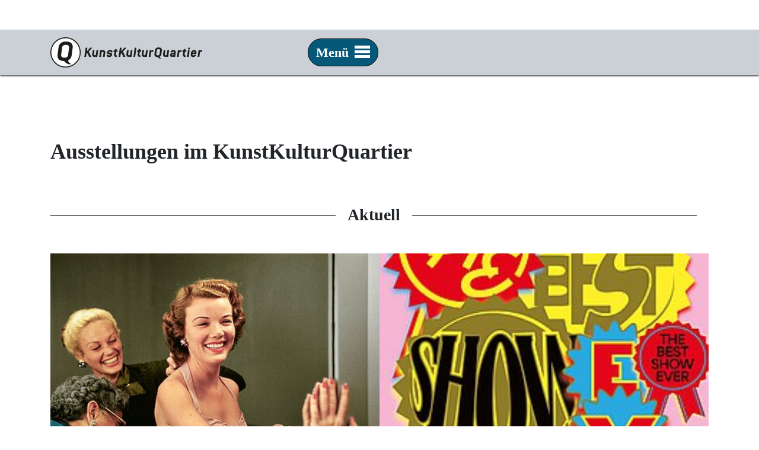

--- FILE ---
content_type: text/html; charset=utf-8
request_url: https://www.kunstkulturquartier.de/programm/ausstellungen/list/12?chash=f9729ce3da5180f35d6e0641819e270f&cHash=2e09c16c1423ac0ad9832eec714b2b03
body_size: 17365
content:
<!DOCTYPE html>
<html lang="de">
<head>

<meta charset="utf-8">
<!-- 
	build by sitepackagebuilder.com

	This website is powered by TYPO3 - inspiring people to share!
	TYPO3 is a free open source Content Management Framework initially created by Kasper Skaarhoj and licensed under GNU/GPL.
	TYPO3 is copyright 1998-2026 of Kasper Skaarhoj. Extensions are copyright of their respective owners.
	Information and contribution at https://typo3.org/
-->


<link rel="icon" href="/typo3conf/ext/kukuqu/Resources/Public/Icons/favicon.ico" type="image/vnd.microsoft.icon">
<title>Aktuelle Ausstellungen im KunstKulturQuartier Nürnberg: Kunstkulturquartier</title>
<meta http-equiv="x-ua-compatible" content="IE=edge">
<meta name="generator" content="TYPO3 CMS">
<meta name="description" content="Entdecken Sie aktuelle Ausstellungen in Nürnberg – zeitgenössische Kunst, Fotografie &amp; mehr im KunstKulturQuartier.">
<meta name="viewport" content="width=device-width, initial-scale=1">
<meta name="robots" content="index,follow">
<meta name="keywords" content="Ausstellung Nürnberg
Kunst Nürnberg
Kulturprogramm Nürnberg
aktuelle Ausstellungen
Veranstaltungen Nürnberg
aktuelle Ausstellungen in Nürnberg
was läuft gerade im KunstKulturQuartier
Kunst-Events Nürnberg
kostenlose Ausstellungen in Nürnberg
Kulturhighlights Nürnberg
zeitgenössische Kunst Nürnberg
Ausstellung Fotografie Nürnberg
KunstKalender Nürnberg
KunstKulturQuartier Ausstellungstipps">
<meta property="og:title" content="Aktuelle Ausstellungen im KunstKulturQuartier Nürnberg">
<meta property="og:description" content="Entdecken Sie aktuelle Ausstellungen in Nürnberg – zeitgenössische Kunst, Fotografie &amp; mehr im KunstKulturQuartier.">
<meta name="twitter:card" content="summary">
<meta name="apple-mobile-web-app-capable" content="no">


<link rel="stylesheet" href="/typo3temp/assets/compressed/merged-13c9fe26f64950f6d65be2663b34718e-72e065e4d082df7a43f553372942cd70.css.gz?1763657530" media="all">







  <link rel="apple-touch-icon" sizes="57x57" href="/apple-icon-57x57.png">
<link rel="apple-touch-icon" sizes="60x60" href="/apple-icon-60x60.png">
<link rel="apple-touch-icon" sizes="72x72" href="/apple-icon-72x72.png">
<link rel="apple-touch-icon" sizes="76x76" href="/apple-icon-76x76.png">
<link rel="apple-touch-icon" sizes="114x114" href="/apple-icon-114x114.png">
<link rel="apple-touch-icon" sizes="120x120" href="/apple-icon-120x120.png">
<link rel="apple-touch-icon" sizes="144x144" href="/apple-icon-144x144.png">
<link rel="apple-touch-icon" sizes="152x152" href="/apple-icon-152x152.png">
<link rel="apple-touch-icon" sizes="180x180" href="/apple-icon-180x180.png">
<link rel="icon" type="image/png" sizes="192x192"  href="/android-icon-192x192.png">
<link rel="icon" type="image/png" sizes="32x32" href="/favicon-32x32.png">
<link rel="icon" type="image/png" sizes="96x96" href="/favicon-96x96.png">
<link rel="icon" type="image/png" sizes="16x16" href="/favicon-16x16.png"><script data-ignore="1" data-cookieconsent="statistics" type="text/plain"></script>
<link rel="canonical" href="https://www.kunstkulturquartier.de/programm/ausstellungen/list/12?cHash=b6edc9972061ea3ddfef2b696d6fe161"/>

</head>
<body id="page-207">
<a class="skip-link" href="#dropdown-menu-2293">Zur Hauptnavigation springen</a>
<a class="skip-link" href="#page-content">Navigation überspringen und direkt zum Inhalt der Seite</a>
<div id="page-wrapper">
    <div id="logo" class="container d-none d-lg-block"><a target="_blank" class="logo" title="Zur Startseite von nuernberg.de" aria-label="Zur Startseite von nuernberg.de" href="http://www.nuernberg.de"></a></div>
    <div id="whiteSpace"></div>
    
<nav id="main-navbar" class="navbar navbar-light navbar-expand-xl fixed-top" style="background-color: #CAD0D5;">
    <div class="container">
          <a href="/" title="Zurück zur Startseite" class="navbar-brand mobile mr-0 mr-md-2" aria-label="Zur Seite KunstKulturQuartier"><img
            class="img-fluid" alt="Logo Link zur Startseite des KunstKulturQuartier"
            src="/fileadmin/template/Icons/logo_kunstkulturquartier.png" width="256"
            height="51"></a>
        <div class="col-md-12 togglerRow d-xl-none">
            <button class="navbar-toggler" type="button" data-toggle="collapse" data-target="#navbarToggler"
                    aria-controls="navbarToggler" aria-expanded="false" aria-label="Toggle navigation"><span
                    class="navbar-toggler-icon"></span></button>
        </div>
        <div class="offcanvas-collapse navbar-collapse" id="navbarToggler">
            <ul class="navbar-nav withBorder t- positiv">
                <li id="nav-item-2293" class="nav-item dropdown mega-dropdown"><a
                        class="nav-link dropdown-toggle remove-xl" id="dropdown-menu-2293" href="/"
                        data-toggle="dropdown" role="button" aria-haspopup="true" aria-expanded="false">

                    Menü <span id="nav-icon1"><span></span><span></span><span></span></span></a>
                    <div class="dropdown-menu mega-dropdown-menu remove-xl" aria-labelledby="dropdown-menu-2293">
                        <div class="row">
                            <div class="col-12"></div>
                            
                                <div class="col-md-4 col-12">
                                    <ul class="nav menusubpages flex-column">
                                        <li class="menuHeader">
                                        Programm
                                    
                                            
                                                <li class="nav-item active">
                                                    <a href="/programm/ausstellungen" target="" class="nav-link">
                                                        Ausstellungen
                                                    </a>
                                                </li>
                                            
                                                <li class="nav-item">
                                                    <a href="/programm/digitale-kultur" target="" class="nav-link">
                                                        Digitale Kultur
                                                    </a>
                                                </li>
                                            
                                                <li class="nav-item">
                                                    <a href="/programm/festivals" target="" class="nav-link">
                                                        Festivals
                                                    </a>
                                                </li>
                                            
                                                <li class="nav-item">
                                                    <a href="/programm/film" target="" class="nav-link">
                                                        Film
                                                    </a>
                                                </li>
                                            
                                                <li class="nav-item">
                                                    <a href="/programm/literatur" target="" class="nav-link">
                                                        Literatur &amp; Diskurs
                                                    </a>
                                                </li>
                                            
                                                <li class="nav-item">
                                                    <a href="/programm/musik" target="" class="nav-link">
                                                        Musik
                                                    </a>
                                                </li>
                                            
                                                <li class="nav-item">
                                                    <a href="/programm/tanz-theater" target="" class="nav-link">
                                                        Tanz &amp; Theater
                                                    </a>
                                                </li>
                                            
                                    
                                </li>
                                    </ul>
                                </div>
                            
                                <div class="col-md-4 col-12">
                                    <ul class="nav menusubpages flex-column">
                                        <li class="menuHeader">
                                        Häuser
                                    
                                            
                                                <li class="nav-item">
                                                    <a href="/filmhaus" target="" class="nav-link">
                                                        Filmhaus
                                                    </a>
                                                </li>
                                            
                                                <li class="nav-item">
                                                    <a href="/kuenstlerhaus" target="" class="nav-link">
                                                        Künstlerhaus
                                                    </a>
                                                </li>
                                            
                                                <li class="nav-item">
                                                    <a href="/kultur-information/startseite" target="" class="nav-link">
                                                        Kultur Information
                                                    </a>
                                                </li>
                                            
                                                <li class="nav-item">
                                                    <a href="/kunsthalle" target="" class="nav-link">
                                                        Kunsthalle
                                                    </a>
                                                </li>
                                            
                                                <li class="nav-item">
                                                    <a href="/kunsthaus" target="" class="nav-link">
                                                        Kunsthaus
                                                    </a>
                                                </li>
                                            
                                                <li class="nav-item">
                                                    <a href="/kunstvilla" target="" class="nav-link">
                                                        Kunstvilla
                                                    </a>
                                                </li>
                                            
                                                <li class="nav-item">
                                                    <a href="/tafelhalle" target="" class="nav-link">
                                                        Tafelhalle
                                                    </a>
                                                </li>
                                            
                                                <li class="nav-item">
                                                    <a href="/st-katharina/start" target="" class="nav-link">
                                                        Katharinenruine
                                                    </a>
                                                </li>
                                            
                                    
                                </li>
                                    </ul>
                                </div>
                            
                                <div class="col-md-4 col-12">
                                    <ul class="nav menusubpages flex-column">
                                        <li class="menuHeader">
                                        Info
                                    
                                            
                                                <li class="nav-item">
                                                    <a href="/kunstkulturquartier/info/ueber-uns" target="" class="nav-link">
                                                        Über uns
                                                    </a>
                                                </li>
                                            
                                                <li class="nav-item">
                                                    <a href="/kunstkulturquartier/info/besuch" target="" class="nav-link">
                                                        Besuch und Anfahrt
                                                    </a>
                                                </li>
                                            
                                                <li class="nav-item">
                                                    <a href="/kunstkulturquartier/info/kontakt" target="" class="nav-link">
                                                        Kontakt
                                                    </a>
                                                </li>
                                            
                                                <li class="nav-item">
                                                    <a href="/kunstkulturquartier/info/stellenangebote" target="" class="nav-link">
                                                        Stellenangebote
                                                    </a>
                                                </li>
                                            
                                                <li class="nav-item">
                                                    <a href="/kunstkulturquartier/info/presse" target="" class="nav-link">
                                                        Presse
                                                    </a>
                                                </li>
                                            
                                                <li class="nav-item">
                                                    <a href="/info/newsletter" target="" class="nav-link">
                                                        Newsletter
                                                    </a>
                                                </li>
                                            
                                    
                                </li>
                                    </ul>
                                </div>
                            
                        </div>
                    </div>
                    <div class="show-xl">
                        
                            <ul class="nav">
                            <li class="nav-item dropdown"><a class="nav-link dropdown-toggle" href="#"
                                                             id="navbarDropdown1"
                                                             role="button" data-toggle="dropdown"
                                                             aria-haspopup="true" aria-expanded="false">
                                Programm
                            </a>
                                
                                    <div class="dropdown-menu" aria-labelledby="navbarDropdown1">
                                    

                                            <a href="/programm/ausstellungen" target="" class="dropdown-item">
                                                Ausstellungen
                                            </a>

                                    

                                            <a href="/programm/digitale-kultur" target="" class="dropdown-item">
                                                Digitale Kultur
                                            </a>

                                    

                                            <a href="/programm/festivals" target="" class="dropdown-item">
                                                Festivals
                                            </a>

                                    

                                            <a href="/programm/film" target="" class="dropdown-item">
                                                Film
                                            </a>

                                    

                                            <a href="/programm/literatur" target="" class="dropdown-item">
                                                Literatur &amp; Diskurs
                                            </a>

                                    

                                            <a href="/programm/musik" target="" class="dropdown-item">
                                                Musik
                                            </a>

                                    

                                            <a href="/programm/tanz-theater" target="" class="dropdown-item">
                                                Tanz &amp; Theater
                                            </a>

                                    
                                    </div>
                                
                            </li>
                            </ul>
                        
                            <ul class="nav">
                            <li class="nav-item dropdown"><a class="nav-link dropdown-toggle" href="#"
                                                             id="navbarDropdown2"
                                                             role="button" data-toggle="dropdown"
                                                             aria-haspopup="true" aria-expanded="false">
                                Häuser
                            </a>
                                
                                    <div class="dropdown-menu" aria-labelledby="navbarDropdown2">
                                    

                                            <a href="/filmhaus" target="" class="dropdown-item">
                                                Filmhaus
                                            </a>

                                    

                                            <a href="/kuenstlerhaus" target="" class="dropdown-item">
                                                Künstlerhaus
                                            </a>

                                    

                                            <a href="/kultur-information/startseite" target="" class="dropdown-item">
                                                Kultur Information
                                            </a>

                                    

                                            <a href="/kunsthalle" target="" class="dropdown-item">
                                                Kunsthalle
                                            </a>

                                    

                                            <a href="/kunsthaus" target="" class="dropdown-item">
                                                Kunsthaus
                                            </a>

                                    

                                            <a href="/kunstvilla" target="" class="dropdown-item">
                                                Kunstvilla
                                            </a>

                                    

                                            <a href="/tafelhalle" target="" class="dropdown-item">
                                                Tafelhalle
                                            </a>

                                    

                                            <a href="/st-katharina/start" target="" class="dropdown-item">
                                                Katharinenruine
                                            </a>

                                    
                                    </div>
                                
                            </li>
                            </ul>
                        
                            <ul class="nav">
                            <li class="nav-item dropdown"><a class="nav-link dropdown-toggle" href="#"
                                                             id="navbarDropdown3"
                                                             role="button" data-toggle="dropdown"
                                                             aria-haspopup="true" aria-expanded="false">
                                Info
                            </a>
                                
                                    <div class="dropdown-menu" aria-labelledby="navbarDropdown3">
                                    

                                            <a href="/kunstkulturquartier/info/ueber-uns" target="" class="dropdown-item">
                                                Über uns
                                            </a>

                                    

                                            <a href="/kunstkulturquartier/info/besuch" target="" class="dropdown-item">
                                                Besuch und Anfahrt
                                            </a>

                                    

                                            <a href="/kunstkulturquartier/info/kontakt" target="" class="dropdown-item">
                                                Kontakt
                                            </a>

                                    

                                            <a href="/kunstkulturquartier/info/stellenangebote" target="" class="dropdown-item">
                                                Stellenangebote
                                            </a>

                                    

                                            <a href="/kunstkulturquartier/info/presse" target="" class="dropdown-item">
                                                Presse
                                            </a>

                                    

                                            <a href="/info/newsletter" target="" class="dropdown-item">
                                                Newsletter
                                            </a>

                                    
                                    </div>
                                
                            </li>
                            </ul>
                        

                    </div>
                </li>
            </ul>
        </div>
        <ul class="navbar-nav rButtons">
            <li class="nav-item"><a href="#search" id="searchBtn" class="nav-link btn" data-toggle="collapse"
                                    aria-expanded="false" aria-controls="search" title="Website durchsuchen anzeigen"
                                    aria-label="Website durchsuchen anzeigen"></a></li>
            <li class="nav-item"><a href="#searchVK" id="vksearchBtn" class="nav-link btn" data-toggle="collapse"
                                    aria-expanded="false" aria-controls="searchVK" title="Veranstaltungssuche anzeigen"
                                    aria-label="Veranstaltungssuche anzeigen"></a></li>
            <li class="nav-item">  <a href="https://kukuq.eventim-inhouse.de" target="_blank" class="nav-link btn" id="ticketBtn" title="Hier geht es zum Online-Ticketverkauf" aria-label="Hier geht es zum Online-Ticketverkauf - öffnet ein neues Fenster"></a></a>
            </li>
            <li><a href="/information-in-leichter-sprache" class="nav-link btn" id="easyReadBtn" title="Information in Leichter Sprache" aria-label="Hier erfahren Sie wichtige Informationen zu dieser Webseite in einfacher Sprache - öffnet ein neues Fenster"></a></li>
        </ul>
    </div>
    <a target="_blank" class="logo_mobile d-md-block d-lg-none" title="Zur Startseite von nuernberg.de"
       href="http://www.nuernberg.de"><img src="/fileadmin/t3sbootstrap/Resources/Public/Icons/n_icon_mobile.png"
                                           alt="Logo der Stadt Nürnberg"></a></nav>
    <div id="myGroup"><div id="search" class="collapse" data-parent="#myGroup"><div class="container">
            <div class="tx-kesearch-pi1">
	
	<form method="get" id="form_kesearch_pi1" name="form_kesearch_pi1"  action="/suchergebnis">
		
		

			
			
			

			<div class="form-group pt-3 mb-3">
				<label for="ke_search_sword" class="pr-3">Suchformular</label>
				<input type="search" id="ke_search_sword" name="tx_kesearch_pi1[sword]" class="form-control mr-3"
					   value=""
					   placeholder="Ihr Suchbegriff" />
				<span class="mb2">
					<button type="submit" id="ke_submit"><img src="/fileadmin/t3sbootstrap/Resources/Public/Icons/bestaetigen_btn.svg" tabindex="0" class="submitSearch" id="sucheAllgemein" alt="Suchen"></button>
				</span>
			</div>
	</form>

</div>

    </div></div><div id="searchVK" class="collapse" data-parent="#myGroup"><div class="wrapper">
        

    
<form enctype="multipart/form-data" method="post" class="form-inline vkSearch" id="suchformular_1-" action="/programm/ausstellungen?tx_form_formframework%5Baction%5D=perform&amp;tx_form_formframework%5Bcontroller%5D=FormFrontend&amp;cHash=2b8ce816131dbe0d3db38799907ea13d#suchformular_1-"><div><input type="hidden" name="tx_form_formframework[suchformular_1-][__state]" value="TzozOToiVFlQTzNcQ01TXEZvcm1cRG9tYWluXFJ1bnRpbWVcRm9ybVN0YXRlIjoyOntzOjI1OiIAKgBsYXN0RGlzcGxheWVkUGFnZUluZGV4IjtpOjA7czoxMzoiACoAZm9ybVZhbHVlcyI7YTowOnt9fQ==99e88a69f717eb83ff9108f5449a0e6b807b74e1" /><input type="hidden" name="tx_form_formframework[__trustedProperties]" value="{&quot;suchformular_1-&quot;:{&quot;start&quot;:1,&quot;ende&quot;:1,&quot;suchtext&quot;:1,&quot;ort&quot;:1,&quot;kategorie&quot;:1,&quot;accessibility&quot;:1,&quot;zielgruppe&quot;:1,&quot;mD5s81MuRAznl3ITQSVaWdo&quot;:1,&quot;__currentPage&quot;:1}}d109fefec4da937c5794340216702c4766f65582" /></div><h2 class="">Programmsuche</h2><div id="suchformular_1--gridrow-1" class="row"><div class="col-12 col-sm-6 col-md-6 col-lg-2 col-xl-2 col-xxl-2 "><div class="form-group"><label class="control-label" for="suchformular_1--start">Datum: Beginn
				 &nbsp;
			</label><div class="input start"><input placeholder="TT.MM.JJJJ" class="small form-control withIcon start" id="suchformular_1--start" type="text" name="tx_form_formframework[suchformular_1-][start][date]" readonly="readonly" data-format="dd.mm.yy" data-t3-form-datepicker="" /><input type="hidden" name="tx_form_formframework[suchformular_1-][start][dateFormat]" value="d.m.Y" /></div></div></div><div class="col-12 col-sm-6 col-md-6 col-lg-2 col-xl-2 col-xxl-2 "><div class="form-group"><label class="control-label" for="suchformular_1--ende">Datum: Ende
				 &nbsp;
			</label><div class="input ende"><input placeholder="TT.MM.JJJJ" class="small form-control withIcon end" id="suchformular_1--ende" type="text" name="tx_form_formframework[suchformular_1-][ende][date]" readonly="readonly" data-format="dd.mm.yy" data-t3-form-datepicker="" /><input type="hidden" name="tx_form_formframework[suchformular_1-][ende][dateFormat]" value="d.m.Y" /></div></div></div><div class="col-12 col-sm-12 col-md-6 col-lg-4 col-xl-4 col-xxl-4 "><div class="form-group"><label class="control-label" for="suchformular_1--suchtext">Veranstaltungstitel
				 &nbsp;
			</label><div class="input suchtext"><input placeholder="Veranstaltungstitel" class=" form-control" id="suchformular_1--suchtext" type="text" name="tx_form_formframework[suchformular_1-][suchtext]" value="" /></div></div></div><div class="col-12 col-sm-6 col-md-6 col-lg-4 col-xl-4 col-xxl-4 "><div class="form-group"><label class="control-label" for="suchformular_1--ort">Ort
				 &nbsp;
			</label><div class="input ort"><select class=" form-control" id="suchformular_1--ort" name="tx_form_formframework[suchformular_1-][ort]"><option value="kunstkulturquartier" selected="selected">KunstKulturQuartier</option><option value="alle">Alle Veranstaltungsorte</option><option value="kuenstlerhaus">Künstlerhaus</option><option value="tafelhalle">Tafelhalle</option><option value="filmhaus">Filmhaus Nürnberg</option><option value="kunsthalle">Kunsthalle Nürnberg</option><option value="kunsthaus">Kunsthaus</option><option value="kunstvilla">Kunstvilla</option><option value="katharina">Katharinenruine</option></select></div></div></div></div><div id="suchformular_1--gridrow-2" class="row"><div class="col-12 col-sm-12 col-md-6 col-lg-4 col-xl-4 col-xxl-4 "><div class="form-group"><label class="control-label" for="suchformular_1--kategorie">Kategorie
				 &nbsp;
			</label><div class="input kategorie"><select class=" form-control" id="suchformular_1--kategorie" name="tx_form_formframework[suchformular_1-][kategorie]"><option value="0">alle Kategorien</option><option value="1">Bildende Kunst</option><option value="2">Film / Multimedia</option><option value="3">Theater</option><option value="4">Kabarett / Kleinkunst</option><option value="5">Tanz</option><option value="12">Musiktheater</option><option value="13">Bildung / Geschichte</option><option value="14">Musik</option><option value="15">Literatur / Wort</option><option value="16">Gesundheit</option><option value="17">Wirtschaft</option><option value="18">Sport</option><option value="19">Netzwerken</option><option value="20">Freizeit</option></select></div></div></div><div class="col-12 col-sm-6 col-md-3 col-lg-4 col-xl-4 col-xxl-4 "><div class="form-group"><label class="control-label" for="suchformular_1--accessibility">Zugänglichkeit
				 &nbsp;
			</label><div class="input accessibility"><select class=" form-control" id="suchformular_1--accessibility" name="tx_form_formframework[suchformular_1-][accessibility]"><option value="0">keine Auswahl</option><option value="Audiodeskription">Audiodeskription</option><option value="Induktive Hörverstärkung">Induktive Hörverstärkung</option><option value="Gebärdensprache">Gebärdensprache</option><option value="mehrsprachig">mehrsprachig</option><option value="ohne Sprache">ohne Sprache</option></select></div></div></div><div class="col-12 col-sm-6 col-md-3 col-lg-4 col-xl-4 col-xxl-4 "><div class="form-group"><label class="control-label" for="suchformular_1--zielgruppe">Zielgruppe
				 &nbsp;
			</label><div class="input zielgruppe"><select class=" form-control" id="suchformular_1--zielgruppe" name="tx_form_formframework[suchformular_1-][zielgruppe]"><option value="0">alle Zielgruppen</option><option value="Für Kinder">Für Kinder</option><option value="Für Jugendliche">Für Jugendliche</option><option value="Für Familien">Für Familien</option><option value="Für Senioren">Für Senioren</option><option value="queer">Für LGBTQ+</option></select></div></div></div></div><input autocomplete="off" aria-hidden="true" id="suchformular_1--mD5s81MuRAznl3ITQSVaWdo" style="position:absolute; margin:0 0 0 -999em;" tabindex="-1" type="text" name="tx_form_formframework[suchformular_1-][mD5s81MuRAznl3ITQSVaWdo]" /><div class="actions"><nav class="form-navigation"><div class="btn-toolbar" role="toolbar"><div class="btn-group" role="group"><span class="btn-group next submit"><button aria-label="Formular senden" class="btn btn-primary d-flex align-items-center" id="suchformular_1--submit" type="submit" name="tx_form_formframework[suchformular_1-][__currentPage]" value="1">
							suchen <span class="icon-weiter_btn"></span></button></span></div></div></nav></div></form>


    



    </div></div></div>
    
    <div id="page-content">
        <main class="main-content noJumbtron">
            
<div class="container imageOnly" id="c38258"><h1>Ausstellungen im KunstKulturQuartier</h1><!--DMAILER_SECTION_BOUNDARY_--><!--DMAILER_SECTION_BOUNDARY_END--></div>













            
                        <div id="c36540" class="">
                            
                            
                                



                            
                            
                                


        
    
    
        <header class="container h-0">
            
                    

    
            
                

    
            <h2 class="">
                Aktuell
            </h2>
        



            
        




            


            



        </header>
    



                            
                            

    
    
<div class="news">
	
			
    <!--TYPO3SEARCH_end-->
    
            
                    
                            <div class="container">
                            <div class="card-group">
                        

                        
                            
                                
                                        
<div class="card withRows bg-d-turq">
    
    
            
                

                    <a title="Ruth Orkin - Through Her Lens" href="/news-detail/blog/2242?cHash=80ad750da6b863a9842484d294dca93d">
                        <img data-title="" class="card-img-top newsImage" alt="Ruth Orkin" src="/fileadmin/_processed_/b/5/csm_f3_RUTH-ORKIN_WOMEN_Press_01_a1e2ec82ba.jpg" width="425" height="319" />
                    </a>
                
                
                
            
        
    <div class="card-body d-flex flex-column card1">
        <!-- header -->
        <h3 class="card-title">
            <a title="Ruth Orkin - Through Her Lens" href="/news-detail/blog/2242?cHash=80ad750da6b863a9842484d294dca93d">
                        <span itemprop="headline">Ruth Orkin - Through Her Lens</span>
            </a>
        </h3>
        <!-- teaser -->
        <div class="card-text">

        
            
                    <p>3. Oktober 2025 bis 25. Januar 2026</p>
<p>Ruth Orkin gehörte zu den professionellen Fotografinnen der 1940er und 1950er Jahre. Obwohl sie in zahlreichen…</p>
                
        
    </div>
</div>
<div class="card-footer">
    <div class="btn btn-lg readButton">
        <a title="Ruth Orkin - Through Her Lens" href="/news-detail/blog/2242?cHash=80ad750da6b863a9842484d294dca93d">
            Weiterlesen
        </a>
    </div>
</div>
</div>





                                    
                            
                                
                                        
<div class="card withRows bg-d-turq">
    
    
            
                

                    <a title="The Best Show Ever" href="/news-detail/blog/2247?cHash=c69073985e522e107c786099a2c057e1">
                        <img data-title="" class="card-img-top newsImage" alt="Auf verschiedenen farbigen Plaketten steht der Titel der Ausstellung: The Best Show Ever" src="/fileadmin/_processed_/9/f/csm_Kunsthalle_The_Best_Show_Ever_Key_Visual_klein_af718e56ef.jpg" width="230" height="319" />
                    </a>
                
                
                
            
        
    <div class="card-body d-flex flex-column text-white card2" style="background-color: ">
        <!-- header -->
        <h3 class="card-title">
            <a title="The Best Show Ever" href="/news-detail/blog/2247?cHash=c69073985e522e107c786099a2c057e1">
                
                        <span itemprop="headline">The Best Show Ever</span>
                    

            </a>
        </h3>
        <!-- teaser -->
        
                <div class="card-text">
            

            
                
                        <p>1. November 2025 bis 22. Februar 2026
</p>
<p>Die Ausstellung präsentiert Werke von 28 internationalen Künstler*innen, die sich humorvoll-kritisch mit dem…</p>
                    
            
        </div>
    </div>
<div class="card-footer" style="background-color: ;">
    <div class="btn btn-lg readButton">
        <a title="The Best Show Ever" href="/news-detail/blog/2247?cHash=c69073985e522e107c786099a2c057e1">
            Weiterlesen
        </a>
    </div>
</div>
</div>






                                    
                            
                                
                                        
<div class="card withRows bg-d-turq">
    
    
            
                

                    <a title="Oskar Koller – Aus Freude am Malen" href="/news-detail/blog/2245?cHash=e86da45998a53156799f48cdbabfa37b">
                        <img data-title="" class="card-img-top newsImage" alt="Abstraktes Gemälde eines Hafens von Oskar Koller." src="/fileadmin/_processed_/c/b/csm_Koller_Am-Meer_1963_Foto_Annette-Kradisch_Ausgabegroesse-bis_30x23cm_9a60c81096.jpg" width="417" height="319" />
                    </a>
                
                
                
            
        
    <div class="card-body d-flex flex-column text-white card3" style="background-color: ">
        <!-- header -->
        <h3 class="card-title">
            <a title="Oskar Koller – Aus Freude am Malen" href="/news-detail/blog/2245?cHash=e86da45998a53156799f48cdbabfa37b">
                
                        <span itemprop="headline">Oskar Koller – Aus Freude am Malen</span>
                    

            </a>
        </h3>
        <!-- teaser -->
        
                <div class="card-text">
            

            
                
                        <p><strong>11. Oktober 2025 bis 1. Februar 2026</strong></p>
<p>Im Oktober 2025 wäre der Künstler Oskar Koller (1925 – 2004) 100 Jahre alt geworden. Die Kunstvilla zeigt aus…</p>
                    
            
        </div>
    </div>
<div class="card-footer" style="background-color: ;">
    <div class="btn btn-lg readButton">
        <a title="Oskar Koller – Aus Freude am Malen" href="/news-detail/blog/2245?cHash=e86da45998a53156799f48cdbabfa37b">
            Weiterlesen
        </a>
    </div>
</div>
</div>






                                    
                            
                                
                                        
<div class="card withRows bg-d-turq">
    
    
            
                

                    <a title="Beton und Begegnung" href="/news-detail/blog/2408?cHash=14684376d5e20e9bc1fa17a42d847eec">
                        <img data-title="" class="card-img-top newsImage" alt="beton und begegnung" src="/fileadmin/_processed_/c/f/csm_beton_und_begegnung_2858f1e683.jpg" width="426" height="319" />
                    </a>
                
                
                
            
        
    <div class="card-body d-flex flex-column card4">
        <!-- header -->
        <h3 class="card-title">
            <a title="Beton und Begegnung" href="/news-detail/blog/2408?cHash=14684376d5e20e9bc1fa17a42d847eec">
                        <span itemprop="headline">Beton und Begegnung</span>
            </a>
        </h3>
        <!-- teaser -->
        <div class="card-text">

        
            
                    <p>Ausstellung des Nürnberg Unposed Collective im Künstlerhaus</p>
<p>18. Dezember bis 31. Januar 2026</p>
<p>Städte bestehen nicht nur aus Beton, Glas und Stahl –…</p>
                
        
    </div>
</div>
<div class="card-footer">
    <div class="btn btn-lg readButton">
        <a title="Beton und Begegnung" href="/news-detail/blog/2408?cHash=14684376d5e20e9bc1fa17a42d847eec">
            Weiterlesen
        </a>
    </div>
</div>
</div>





                                    
                            
                        

                        
                        
                    
                            </div>
                            </div>
                        

                
        
    <!--TYPO3SEARCH_begin-->

		
</div>




                            
                                



                            
                            
                                



                            
                        </div>
                



<div class="container cardmenu" id="c36537"><header class="h-0"><h2>Unsere Ausstellungshäuser</h2></header><div class="row"><div class="col-sm-3"><a href="/kunsthalle" title="Zur Startseite der Kunsthalle Nürnberg" class="cardLink"><div class="card h-100"><div class="card-block"><span class="card-title h2">
                   
                       Kunsthalle
                   
                    </span></div><figure class="image"><img class="img-fluid" title="Fassade Kunsthalle Nürnberg" alt="Fassade Kunsthalle Nürnberg" src="/fileadmin/_processed_/e/7/csm_Fassade_Kunsthalle_2008_Foto_Christine_Dierenbach_Montage_Ralf_Weglehner_ed8b0fa90e.jpg" width="600" height="451" /></figure></div></a></div><div class="col-sm-3"><a href="/kunstvilla" title="Zur Startseite der Kunstvilla" class="cardLink"><div class="card h-100"><div class="card-block"><span class="card-title h2">
                   
                       Kunstvilla
                   
                    </span></div><figure class="image"><img class="img-fluid" alt="image-32188" src="/fileadmin/_processed_/f/c/csm_Kunstvilla__0049_49f4de5d6f.jpg" width="600" height="451" /></figure></div></a></div><div class="col-sm-3"><a href="/kunsthaus" title="Zur Startseite des Kunsthaus" class="cardLink"><div class="card h-100"><div class="card-block"><span class="card-title h2">
                   
                       Kunsthaus
                   
                    </span></div><figure class="image"><img class="img-fluid" alt="image-32189" src="/fileadmin/_processed_/3/3/csm_Kunsthaus_Aussenansicht4__Foto_Bernd_Telle_9c782bc21a.jpg" width="567" height="426" /></figure></div></a></div><div class="col-sm-3"><a href="/kuenstlerhaus" title="Zur Startseite des Künstlerhaus" class="cardLink"><div class="card h-100"><div class="card-block"><span class="card-title h2">
                   
                       Künstlerhaus
                   
                    </span></div><figure class="image"><img class="img-fluid" title="© Annette Kradisch" alt="image-32190" src="/fileadmin/_processed_/e/c/csm_Kuenstlerhaus_Foto_Annette_Kradisch_13984f1bf1.jpg" width="600" height="451" /></figure></div></a></div></div></div>






<div class="container textMedia"><div id="c38124" class="row row-eq-height"><div class="col-12"><div class=""><div class="crop crop5" id="crop38124"><p>Die drei Ausstellungshäuser <strong>Kunsthalle Nürnberg</strong>, <strong>Kunsthaus</strong> und <strong>Kunstvilla</strong> widmen sich in ihrer Arbeit unterschiedlichen Aspekten der bildenden Kunst und bieten gemeinsam ein breites, abwechslungsreiches Programm.<br><br> Ausgewählte Positionen der internationalen zeitgenössischen Kunst seit den 1960er Jahren präsentiert die <a href="/kunsthalle" class="internal-link" title="Zur Webseite der Kunsthalle Nürnberg">Kunsthalle Nürnberg</a> in monografischen und themenorientierten Wechselausstellungen. Im zentralen Künstlerhaus ist neben der Ausstellungsfläche im Glasbau das <a href="/kunsthaus" class="internal-link" title="Zur Webseite des Kunsthaus">Kunsthaus</a> angesiedelt, ein Ort für Gegenwartskunst, Fotografie und kritisch reflektierende Gesellschaftsanalyse. In der <a href="/kunstvilla" class="internal-link" title="Zur Webseite der Kunstvilla">Kunstvilla</a> werden Ausstellungen zur regionalen Kunst des 20. und 21. Jahrhunderts gezeigt. Im Vordergrund stehen die Aufarbeitung der regionalen Kunstgeschichte ab 1900 sowie die Präsentation des zeitgenössischen Kunstgeschehens.</p><p>Alle Ausstellungen werden durch ein vielseitiges kunstpädagogisches Begleitprogramm&nbsp;ergänzt. Neben regelmäßig stattfindenden Führungen auch in Fremdsprachen ermöglichen Künstlergespräche, Diskussionsveranstaltungen, verschiedene Kurse sowie Vorträge eine intensive Auseinandersetzung mit der Kunst.</p></div></div></div></div></div>















    
    <div id="c38123" class="container serviceCards">
    
    <div class="row card-deck withIcons">
        
            
                    <div class="col-md-6">
                
            
    <div class="card h-100">
        <figure class="image">
            
                    
                        
                                <img class="card-img-top img-fluid" src="/fileadmin/allgemein/Icons/oeffnungszeiten_icon.svg" width="114" height="114" alt="" />
                            
                    
                
        </figure>
        
            <div class="card-body">
                
                <span class="card-title h3">
                   
                       Öffnungszeiten
                   
                    
                    </span>

                
                
                    
                            <div class="card-text crop crop2">
                                <p><strong>Di., Do. bis So. und an Feiertagen 11-18 Uhr</strong><br><strong>Mi. 11-20 Uhr</strong><br><strong>Mo. geschlossen</strong></p>
<p>An folgenden gesetzlichen Feiertagen sind die Ausstellungshäuser ebenfalls geschlossen: Neujahr, Rosenmontag, Faschingsdienstag, Karfreitag, Ostermontag, Pfingstmontag, Heilig Abend, 1. Weihnachtsfeiertag und Silvester.</p>
                                
                            </div>
                        

                
            </div>
        
    </div>

    </div>
    
            
                    <div class="col-md-6">
                
            
    <div class="card h-100">
        <figure class="image">
            
                    
                        
                                <img class="card-img-top img-fluid" src="/fileadmin/allgemein/Icons/ticket_icon_backup.svg" width="167" height="132" alt="" />
                            
                    
                
        </figure>
        
            <div class="card-body">
                
                <span class="card-title h3">
                   
                       Tickets
                   
                    
                    </span>

                
                
                    
                            <div class="card-text crop crop2">
                                <p><strong>Erwachsene: 6 €</strong><br><strong>ermäßigt*: 4 €</strong><br><strong>Tageskarte: 9 €, ermäßigt 5 € (berechtigt zum Besuch weiterer Ausstellungen im KunstKulturQuartier)</strong></p>
<p>Menschen mit Nürnberg-Pass, Teilnehmende an Integrationskursen: 2 €<br>Führungen: 5 €<br>Jahreskarte KunstKulturQuartier: 35 €, ermäßigt*: 20 €<br>berechtigt ein Jahr ab Kaufdatum zum Besuch aller Ausstellungen in der Kunsthalle, Kunstvilla und im Kunsthaus.</p>
<p><strong>Eintritt frei:</strong><br><strong>immer mittwochs 18-20 Uhr in allen Häusern</strong></p>
<p>Kinder und Jugendliche bis zum vollendeten 18. Lebensjahr, Schülerinnen und Schüler im Klassenverband, Studierende der AdBK Nürnberg und vergleichbarer Nürnberger Ausbildungsstätten, Mitglieder des ICOM sowie des Deutschen Verbands für Kunstgeschichte e.V. (gegen Vorlage eines gültigen Ausweises), Ehrenbürgerinnen und -bürger der Stadt Nürnberg sowie Inhaberinnen und Inhaber der Bürgermedaille und jeweils eine Begleitperson</p>
<p>*Ermäßigungen gelten für:<br>Schülerinnen und Schüler allgemeinbildender Schulen (einschließlich Berufs- und Fachschulen) ab dem vollendeten 18. Lebensjahr, Studierende an Universitäten, Hochschulen, Akademien und vergleichbaren Ausbildungsstätten, Personen, die freiwilligen Wehrdienst im Sinne des Wehrpflichtgesetzes leisten, Freiwillige im Sinne des Bundesfreiwilligendienstgesetzes und des Jugendfreiwilligendienstegesetzes in den jeweils geltenden Fassungen, Inhaberinnen und Inhaber der Bayerischen Ehrenamtskarte</p>
<p>Alle Eintrittskarten sind online zzgl. 10% Vorverkaufsgebühr buchbar.</p>
                                
                                    <a href="https://kukuq.eventim-inhouse.de/webshop/webticket/timeslot" target="_blank" rel="noreferrer" title="Zum Webshop der Kultur Information" class="btn btn-danger mb-3">Online Tickets</a>
                                
                            </div>
                        

                
            </div>
        
    </div>

    </div>
    

    </div>
    </div>
    









            
                        <div id="c24313" class="">
                            
                            
                                



                            
                            
                                


        
    
    
        <header class="container h-0">
            
                    

    
            
                

    
            <h2 class="">
                Aktuelle Informationen
            </h2>
        



            
        




            


            



        </header>
    



                            
                            

    
    
<div class="news">
	
			
	<!--TYPO3SEARCH_begin-->
	
			
					
	<div class="container">
	
			<ul class="list-unstyled" id="news-container-24313">
				
						
							
									
											
<li class="media mb-5 pb-2 odd">
	
	
			
				
						<img data-title="" class="mr-3 newsImage" alt="Zeichnung von Hohlkörpern, die turmartig aufeinandergeschichtet sind" src="/fileadmin/_processed_/d/f/csm_12_titelbild_Antonia_Weber_0d04d1d2a0.png" width="500" height="172" />
				
				
				
			


		

	<div class="media-body d-flex flex-column">
		<!-- header -->
		<h3 class="mt-0 mb-1">
				<span itemprop="headline">Die Vitrine im Dezember /Januar 2025/26</span>
		</h3>
		<!-- teaser -->
		<div class="d-none d-sm-block">
			
			
					<p>Eine partizipative Ausstellung zeigt Antonia Weber im Rahmen der Reihe Die Vitrine. Sie schließt damit den Ausstellungszyklus 2025 ab und führt ins…</p>
				
			
		</div>
		<div class="newsButton">
			<a title="Die Vitrine im Dezember /Januar 2025/26" href="/news-detail/blog/2415?cHash=9655931613968be893cea6e2288a6ec9">
			<span class="btn btn-danger">
				weiterlesen
			</span>
			</a>
		</div>
	</div>

</li>





										
								
						
							
									
											
<li class="media mb-5 pb-2 even">
	
	
			
				
						<img data-title="" class="mr-3 newsImage" alt="Zwei Personen stehen in einem langen Flur mit großen Fenstern und Bildern an der Wand." src="/fileadmin/_processed_/1/b/csm_lehner_und_wild_img_2022__1_cms_538ec3a0d0.jpg" width="500" height="375" />
				
				
				
			


		

	<div class="media-body d-flex flex-column">
		<!-- header -->
		<h3 class="mt-0 mb-1">
				<span itemprop="headline">Stabwechsel: Sebastian Wild wird 2026 neuer Leiter des KunstKulturQuartiers</span>
		</h3>
		<!-- teaser -->
		<div class="d-none d-sm-block">
			
			
					<p>Zum 1. Februar 2026 übergibt Kulturdirektor Michael Bader die Dienststellenleitung an Sebastian Wild.</p>
				
			
		</div>
		<div class="newsButton">
			<a title="Stabwechsel: Sebastian Wild wird 2026 neuer Leiter des KunstKulturQuartiers" href="/news-detail/blog/2331?cHash=132fe07e99085c29c3da0ba08350da56">
			<span class="btn btn-danger">
				weiterlesen
			</span>
			</a>
		</div>
	</div>

</li>





										
								
						
							
									
											
<li class="media mb-5 pb-2 odd">
	
	
			
				
						<img data-title="" class="mr-3 newsImage" alt="Ein blau leuchtender Weihnachtsbaum vor schwarzem Hintergrund" src="/fileadmin/_processed_/0/2/csm_christmas-2933008_960_720_da2f94fd19.jpg" width="500" height="353" />
				
				
				
			


		

	<div class="media-body d-flex flex-column">
		<!-- header -->
		<h3 class="mt-0 mb-1">
				<span itemprop="headline">Öffnungszeiten der Ausstellungshäuser im KunstKulturQuartier an den Feiertagen</span>
		</h3>
		<!-- teaser -->
		<div class="d-none d-sm-block">
			
			
					<p>Auch zwischen dem Jahreswechsel lohnt sich ein Besuch in den Ausstellungshäusern des KunstKulturQuartiers. An welchen Tagen die Kunstvilla, das…</p>
				
			
		</div>
		<div class="newsButton">
			<a title="Öffnungszeiten der Ausstellungshäuser im KunstKulturQuartier an den Feiertagen" href="/news-detail/blog/2405?cHash=b6a7a11d10840319014fc6c58d8b4f1f">
			<span class="btn btn-danger">
				weiterlesen
			</span>
			</a>
		</div>
	</div>

</li>





										
								
						
						
							
    <ul class="pagination mt-4">
        
                
            
        
        
            
                    <li class="current page-item"><span class="page-link">1</span></li>
                

        
            
                    <li class="page-link">
                        <a href="/programm/ausstellungen/list/12?tx_news_pi1%5BcurrentPage%5D=2&amp;cHash=4855e13b8e796866987b3600002764bc">2</a>
                    </li>
                

        
            
                    <li class="page-link">
                        <a href="/programm/ausstellungen/list/12?tx_news_pi1%5BcurrentPage%5D=3&amp;cHash=aae1e7a9b4d57722ed64c150dfa74439">3</a>
                    </li>
                

        
            
                    <li class="page-link">
                        <a href="/programm/ausstellungen/list/12?tx_news_pi1%5BcurrentPage%5D=4&amp;cHash=62dab86d19f4d10c483fbc3d0560756f">4</a>
                    </li>
                

        
            
                    <li class="page-link">
                        <a href="/programm/ausstellungen/list/12?tx_news_pi1%5BcurrentPage%5D=5&amp;cHash=4edebe03ec6a7a6713a201f32ce80293">5</a>
                    </li>
                

        
            
                    <li class="page-link">
                        <a href="/programm/ausstellungen/list/12?tx_news_pi1%5BcurrentPage%5D=6&amp;cHash=c057318b155bd5f3cb7befd2122c3c5c">6</a>
                    </li>
                

        
            
                    <li class="page-link">
                        <a href="/programm/ausstellungen/list/12?tx_news_pi1%5BcurrentPage%5D=7&amp;cHash=95866f28a79cffc43bb341fea88e1bce">7</a>
                    </li>
                

        
            
                    <li class="page-link">
                        <a href="/programm/ausstellungen/list/12?tx_news_pi1%5BcurrentPage%5D=8&amp;cHash=a24c0d005c1a113e5db64d263fa58c54">8</a>
                    </li>
                

        
            
                    <li class="page-link">
                        <a href="/programm/ausstellungen/list/12?tx_news_pi1%5BcurrentPage%5D=9&amp;cHash=610fb37c4ac8a5d45f030e3a802c5f7b">9</a>
                    </li>
                

        
            
                    <li class="page-link">
                        <a href="/programm/ausstellungen/list/12?tx_news_pi1%5BcurrentPage%5D=10&amp;cHash=a5091358ae3ff152becc809629f7ea5b">10</a>
                    </li>
                

        
            
                    <li class="page-link">
                        <a href="/programm/ausstellungen/list/12?tx_news_pi1%5BcurrentPage%5D=11&amp;cHash=886ab17cabb125c37fb26dac02b7ae50">11</a>
                    </li>
                

        
            
                    <li class="page-link">
                        <a href="/programm/ausstellungen/list/12?tx_news_pi1%5BcurrentPage%5D=12&amp;cHash=1897959ae36be213c085a79b18d06d23">12</a>
                    </li>
                

        
            
                    <li class="page-link">
                        <a href="/programm/ausstellungen/list/12?tx_news_pi1%5BcurrentPage%5D=13&amp;cHash=4b3c7afc821cda5ab23ebcefc388733f">13</a>
                    </li>
                

        
            
                    <li class="page-link">
                        <a href="/programm/ausstellungen/list/12?tx_news_pi1%5BcurrentPage%5D=14&amp;cHash=ba69ac36ff8fab15a56042333d4ba1bc">14</a>
                    </li>
                

        
            
                    <li class="page-link">
                        <a href="/programm/ausstellungen/list/12?tx_news_pi1%5BcurrentPage%5D=15&amp;cHash=e5881198251e741516b1c75031c33d2f">15</a>
                    </li>
                

        
        
        
                <li class="next page-link">
                    <a href="/programm/ausstellungen/list/12?tx_news_pi1%5BcurrentPage%5D=2&amp;cHash=4855e13b8e796866987b3600002764bc" title="">
                        nächste
                    </a>
                </li>
                
            
    </ul>


						
					
			</ul>
		
	</div>

				
		
	<!--TYPO3SEARCH_end-->

		
</div>




                            
                                



                            
                            
                                



                            
                        </div>
                



            
                        <div id="c39956" class="">
                            
                            
                                



                            
                            
                                



                            
                            
    
        
                
<div class="tx-vkevents"><div class="container"><header class="h-0 d-flex vksearch-inline"><h2>
                    Kalender
                    <span id="vkKachel" class="icon-vk_kachelansicht active"></span><span id="vkList" class="icon-vk_listenansicht"></span></h2></header><form data-cuid="39956" enctype="multipart/form-data" method="post" class="vkSearch inside" id="searchInside" action="/programm/ausstellungen?tx_vkevents_pi1ajaxgetnextevents%5Baction%5D=ajaxGetNextEvents&amp;tx_vkevents_pi1ajaxgetnextevents%5Bcontroller%5D=Vkevents&amp;type=999&amp;cHash=1ccca927c50e66034a2e0970c8e9ef48"><div><input type="hidden" name="tx_vkevents_pi1ajaxgetnextevents[__referrer][@extension]" value="Vkevents" /><input type="hidden" name="tx_vkevents_pi1ajaxgetnextevents[__referrer][@controller]" value="Vkevents" /><input type="hidden" name="tx_vkevents_pi1ajaxgetnextevents[__referrer][@action]" value="list" /><input type="hidden" name="tx_vkevents_pi1ajaxgetnextevents[__referrer][arguments]" value="YTowOnt98b42d645c9e65ac731ee326b4e142ffce3082069" /><input type="hidden" name="tx_vkevents_pi1ajaxgetnextevents[__referrer][@request]" value="{&quot;@extension&quot;:&quot;Vkevents&quot;,&quot;@controller&quot;:&quot;Vkevents&quot;,&quot;@action&quot;:&quot;list&quot;}12219b5ab9c1eda221cf64e520ddf35a1e49c549" /><input type="hidden" name="tx_vkevents_pi1ajaxgetnextevents[__trustedProperties]" value="{&quot;ajax&quot;:1,&quot;next&quot;:1,&quot;limit&quot;:1,&quot;viewType&quot;:1,&quot;cUid&quot;:1,&quot;ajaxOrganizer&quot;:1,&quot;ajaxPlaces&quot;:1,&quot;showpid&quot;:1,&quot;cols&quot;:1}9453cfb978507a703527b9737981da71d3ac4d2a" /></div><div id="suchformulariminhalt" class="row"><div class="col-xs-12 col-sm-12 col-md-6 col-lg-4 "><div class="form-group"><div class="input heute withButton"><input class="small form-control" id="heute" type="text"
                   name="tx_vkevents_pi1ajaxgetnextevents[heute][date]" placeholder="" aria-label="Zeige Veranstaltungen des gewählten Tages"
                   readonly="readonly"><input type="hidden"
                                              name="tx_vkevents_pi1ajaxgetnextevents[heute][dateFormat]"
                                              value="d.m.Y"></div></div></div><div class="col-xs-12 col-sm-12 col-md-6 col-lg-8 "><div class="form-group"><div class="input suchtext"><input placeholder="Veranstaltungstitel" class=" form-control"
                                           id="suchtext" type="text" aria-label="Veranstaltungetitel für die Suche angeben"
                                           name="tx_vkevents_pi1ajaxgetnextevents[suchtext]"
                                           value=""><span id="searchBtnVk" class="nav-link btn"
                                                          data-toggle="collapse" aria-expanded="false"
                                                          aria-controls="search"
                                                          title="Website durchsuchen anzeigen"
                                                          aria-label="Website durchsuchen anzeigen"></span></div></div></div></div><input type="hidden" name="tx_vkevents_pi1ajaxgetnextevents[ajax]" value="1" /><input id="next" type="hidden" name="tx_vkevents_pi1ajaxgetnextevents[next]" value="0" /><input type="hidden" name="tx_vkevents_pi1ajaxgetnextevents[limit]" value="8" /><input id="viewType" type="hidden" name="tx_vkevents_pi1ajaxgetnextevents[viewType]" value="kachel" /><input id="cUid" type="hidden" name="tx_vkevents_pi1ajaxgetnextevents[cUid]" value="39956" /><input type="hidden" name="tx_vkevents_pi1ajaxgetnextevents[ajaxOrganizer]" value="5555,2668,2408,2411,898" /><input type="hidden" name="tx_vkevents_pi1ajaxgetnextevents[ajaxPlaces]" value="" /><input type="hidden" name="tx_vkevents_pi1ajaxgetnextevents[showpid]" value="381" /><input type="hidden" name="tx_vkevents_pi1ajaxgetnextevents[cols]" value="3" /><input autocomplete="off" aria-hidden="true" id="MJtT1D" aria-label="Weitere Veranstaltungen abrufen"
           style="position:absolute; margin:0 0 0 -999em;" tabindex="-1" type="text"
           name="tx_vkevents_pi1ajaxgetnextevents[MJtT1D]"><div id="gridrow-5" class="row"><div class="col-12"><div class="actions"><nav class="form-navigation"><div class="btn-toolbar" role="toolbar"><div class="btn-group" role="group"><span class="btn-group"><button
                                aria-label="Formular senden" class="btn btn-primary d-flex align-items-center"
                                id="submitAjax">
							suchen <span class="icon-weiter_btn"></span></button></span></div></div></nav></div></div></div></form><div class="row vkevents-list vkCards"><div class="col-sm-6 col-lg-3 mb-3 kachel" ><div class="card h-100 col4 position-relative"><div class="card-img-wrap"><img src="https://vk.nuernberg.de/bild/365/3650/365063_b1.?4zu3=1&groesse=2&maxwidth=350&links=282&oben=0"
             class="card-img-top" alt="Ein Mädchen beim Basteln"
        
        /></div><span class="eventTime" aria-hidden="true"><span class="leftGroup"><span class="date">So / 18.01.2026 / 14:00</span>
                 Uhr
                </span></span><div class="card-body"><span class="small">Oskar Koller – Aus Freude am Malen</span><h4 class="card-title"><a class="detailLink stretched-link " href="/programm/ausstellungen/detail/365063/0/0/207/2026-01-18/14-00?cHash=e63dc32a60b8dd41c3d2c56eee2a8dbc">
                KinderKunstwerkstatt
            </a><br><span class="h-5">Für Kinder von 5 bis 8 Jahren</span></h4><div class="card-text"><span class="eventTimeRow"><span class="leftGroup"><span class="date">So / 18.01.2026 / 14:00</span>
                 Uhr
                </span></span><span class="eventTimeRow ort" aria-hidden="true">Kunstvilla</span></div></div><div class="card-footer bg-transparent">
        Kunstvilla
    </div></div></div><div class="col-sm-6 col-lg-3 mb-3 kachel" ><div class="card h-100 col4 position-relative"><div class="card-img-wrap"><img src="https://vk.nuernberg.de/bild/377/3773/377338_b1.jpg?4zu3=1&groesse=2&maxwidth=350&links=50&oben=0"
             class="card-img-top" alt="Die Worte Purity und Glory als wandfüllende Schrift im großen Saal der Kunsthalle"
        
            title="Copyright: Lars Breuer, Purity Glory, 2025"
        
        /></div><span class="eventTime" aria-hidden="true"><span class="leftGroup"><span class="date">So / 18.01.2026 / 14:00</span>
                 Uhr
                </span></span><div class="card-body"><span class="small">The Best Show Ever</span><h4 class="card-title"><a class="detailLink stretched-link " href="/programm/ausstellungen/detail/377338/0/0/207/2026-01-18/14-00?cHash=d93fe9b647dfcfd5b0f4912cd4fb0d94">
                Live-Speaker beantworten Fragen zur Ausstellung
            </a><br><span class="h-5"></span></h4><div class="card-text"><span class="eventTimeRow"><span class="leftGroup"><span class="date">So / 18.01.2026 / 14:00</span>
                 Uhr
                </span></span><span class="eventTimeRow ort" aria-hidden="true">Kunsthalle Nürnberg</span></div></div><div class="card-footer bg-transparent">
        Kunsthalle Nürnberg
    </div></div></div><div class="col-sm-6 col-lg-3 mb-3 kachel" ><div class="card h-100 col4 position-relative"><div class="card-img-wrap"><img src="https://vk.nuernberg.de/bild/365/3650/365068_b1.jpg?4zu3=1&groesse=2&maxwidth=350&links=0&oben=0"
             class="card-img-top" alt="KinderKunstwerkstatt des KPZ in der Kunstvilla"
        
        /></div><span class="eventTime" aria-hidden="true"><span class="leftGroup"><span class="date">So / 18.01.2026 / 15:30</span>
                 Uhr
                </span></span><div class="card-body"><span class="small">Oskar Koller – Aus Freude am Malen</span><h4 class="card-title"><a class="detailLink stretched-link " href="/programm/ausstellungen/detail/365068/0/0/207/2026-01-18/15-30?cHash=e84868a52adab34fdcc36426a2090e75">
                KinderKunstwerkstatt
            </a><br><span class="h-5">Für Kinder von 9 bis 12 Jahren</span></h4><div class="card-text"><span class="eventTimeRow"><span class="leftGroup"><span class="date">So / 18.01.2026 / 15:30</span>
                 Uhr
                </span></span><span class="eventTimeRow ort" aria-hidden="true">Kunstvilla</span></div></div><div class="card-footer bg-transparent">
        Kunstvilla
    </div></div></div><div class="col-sm-6 col-lg-3 mb-3 kachel" ><div class="card h-100 col4 position-relative"><div class="card-img-wrap"><img src="https://vk.nuernberg.de/bild/377/3778/377828_b1.jpg?4zu3=1&groesse=2&maxwidth=350&links=0&oben=437"
             class="card-img-top" alt="Fabelwesen auf zwei Beinen mit Hasenohren aus Messing, gelb gestrichen"
        
            title="Copyright: Christian Jankowski, aus der Serie: Geknetete Stadt, 2023"
        
        /></div><span class="eventTime" aria-hidden="true"><span class="leftGroup"><span class="date">So / 18.01.2026 / 16:15</span>
                 Uhr
                </span><span class="targetGroup"><img src="/typo3conf/ext/vkevents/Resources/Public/Icons/zielgruppen/induktionsschleife_weiss.svg" alt="Icon Induktive Hörverstärkung" class="icon" /></span></span><div class="card-body"><span class="small">The Best Show Ever</span><h4 class="card-title"><a class="detailLink stretched-link " href="/programm/ausstellungen/detail/377828/0/0/207/2026-01-18/16-15?cHash=35cc523e9759f59e1580af4c6e58e286">
                Inklusive Führung für gehörlose Menschen und Menschen mit Hö&hellip;
            </a><br><span class="h-5">mit Athina Flerianos und Alexa Dölle (Gebärdendolmetsch&hellip;</span></h4><div class="card-text"><span class="eventTimeRow"><span class="leftGroup"><span class="date">So / 18.01.2026 / 16:15</span>
                 Uhr
                </span><span class="targetGroup"><img src="/typo3conf/ext/vkevents/Resources/Public/Icons/zielgruppen/induktionsschleife_weiss.svg" alt="Icon Induktive Hörverstärkung" class="icon" /></span></span><span class="eventTimeRow ort" aria-hidden="true">Kunsthalle Nürnberg</span></div></div><div class="card-footer bg-transparent">
        Kunsthalle Nürnberg
    </div></div></div><div class="col-sm-6 col-lg-3 mb-3 kachel" ><div class="card h-100 col4 position-relative"><div class="card-img-wrap"><img src="https://vk.nuernberg.de/bild/385/3855/385553_b1.jpg?4zu3=1&groesse=2&maxwidth=350&links=0&oben=0"
             class="card-img-top" alt="Führung &quot;Hingeschaut und Mitgemacht&quot; für eingeschränkte Menschen."
        
            title="Copyright: KPZ"
        
        /></div><span class="eventTime" aria-hidden="true"><span class="leftGroup"><span class="date">Di / 20.01.2026 / 15:00</span>
                 Uhr
                </span></span><div class="card-body"><span class="small">Oskar Koller – Aus Freude am Malen</span><h4 class="card-title"><a class="detailLink stretched-link " href="/programm/ausstellungen/detail/385553/0/0/207/2026-01-20/15-00?cHash=6e19a43ba6d4ea1c85e52aa0750dcf4a">
                Hingeschaut und Mitgemacht
            </a><br><span class="h-5">Kunst und Kultur für betagte Menschen mit und ohne Gedä&hellip;</span></h4><div class="card-text"><span class="eventTimeRow"><span class="leftGroup"><span class="date">Di / 20.01.2026 / 15:00</span>
                 Uhr
                </span></span><span class="eventTimeRow ort" aria-hidden="true">Kunstvilla</span></div></div><div class="card-footer bg-transparent">
        Kunstvilla
    </div></div></div><div class="col-sm-6 col-lg-3 mb-3 kachel" ><div class="card h-100 col4 position-relative"><div class="card-img-wrap"><img src="https://vk.nuernberg.de/bild/377/3777/377708_b1.jpg?4zu3=1&groesse=2&maxwidth=350&links=16&oben=0"
             class="card-img-top" alt="Ein Schilderwald mit reißerischen Ankündigungen und Hinweisen"
        
            title="Copyright: Claus Richter, Great Expectation, 2011"
        
        /></div><span class="eventTime" aria-hidden="true"><span class="leftGroup"><span class="date">Mi / 21.01.2026 / 15:00</span>
                 Uhr
                </span></span><div class="card-body"><span class="small">The Best Show Ever</span><h4 class="card-title"><a class="detailLink stretched-link " href="/programm/ausstellungen/detail/377708/0/0/207/2026-01-21/15-00?cHash=a2061b1bdd2b4bb25113363b79571d58">
                Nachgefragt. Was Sie schon immer über zeitgenössische Kunst &hellip;
            </a><br><span class="h-5">Kunstgespräche für Senior*innen mit Dr. Annette Scherer&hellip;</span></h4><div class="card-text"><span class="eventTimeRow"><span class="leftGroup"><span class="date">Mi / 21.01.2026 / 15:00</span>
                 Uhr
                </span></span><span class="eventTimeRow ort" aria-hidden="true">Kunsthalle Nürnberg</span></div></div><div class="card-footer bg-transparent">
        Kunsthalle Nürnberg
    </div></div></div><div class="col-sm-6 col-lg-3 mb-3 kachel" ><div class="card h-100 col4 position-relative"><div class="card-img-wrap"><img src="https://vk.nuernberg.de/bild/365/3652/365298_b1.jpg?4zu3=1&groesse=2&maxwidth=350&links=0&oben=106"
             class="card-img-top" alt="Erstellen von Collagen"
        
        /></div><span class="eventTime" aria-hidden="true"><span class="leftGroup"><span class="date">Mi / 21.01.2026 / 18:00</span>
                 Uhr
                </span></span><div class="card-body"><span class="small">Oskar Koller – Aus Freude am Malen</span><h4 class="card-title"><a class="detailLink stretched-link " href="/programm/ausstellungen/detail/365298/0/0/207/2026-01-21/18-00?cHash=133468d9751fe19e04b95363ec2a1172">
                Kunstkurs
            </a><br><span class="h-5">Collagieren mit Holger Becker</span></h4><div class="card-text"><span class="eventTimeRow"><span class="leftGroup"><span class="date">Mi / 21.01.2026 / 18:00</span>
                 Uhr
                </span></span><span class="eventTimeRow ort" aria-hidden="true">Kunstvilla</span></div></div><div class="card-footer bg-transparent">
        Kunstvilla
    </div></div></div><div class="col-sm-6 col-lg-3 mb-3 kachel" ><div class="card h-100 col4 position-relative"><div class="card-img-wrap"><img src="https://vk.nuernberg.de/bild/377/3778/377878_b1.jpg?4zu3=1&groesse=2&maxwidth=350&links=0&oben=26"
             class="card-img-top" alt="Ein altes amerikanisches Auto auf einer illegalen Müllkippe im Wald"
        
            title="Copyright: Jan Bräumer, 32 Jahre später fand man seinen Dodge"
        
        /></div><span class="eventTime" aria-hidden="true"><span class="leftGroup"><span class="date">Mi / 21.01.2026 / 18:15</span>
                 Uhr
                </span></span><div class="card-body"><span class="small">The Best Show Ever</span><h4 class="card-title"><a class="detailLink stretched-link " href="/programm/ausstellungen/detail/377878/0/0/207/2026-01-21/18-15?cHash=65d6d65f0c334154a0088039095c08c2">
                Artist Talk
            </a><br><span class="h-5">mit Anne Schloen und Harriet Zilch im Gespräch mit Jan &hellip;</span></h4><div class="card-text"><span class="eventTimeRow"><span class="leftGroup"><span class="date">Mi / 21.01.2026 / 18:15</span>
                 Uhr
                </span></span><span class="eventTimeRow ort" aria-hidden="true">Kunsthalle Nürnberg</span></div></div><div class="card-footer bg-transparent">
        Kunsthalle Nürnberg
    </div></div></div><div id="msg"></div><div id="ajaxContent-39956" aria-live="polite" aria-labelledby="ajaxLoad-39956"></div><div class="container d-flex justify-content-center next-events"><button data-uri="/programm/ausstellungen?tx_vkevents_pi1list%5Baction%5D=ajaxGetNextEvents&amp;tx_vkevents_pi1list%5Bcontroller%5D=Vkevents&amp;type=999&amp;cHash=dcbd1387ce6984add0b1a849e8ffdbaa" data-limit="0" data-addtolimit="8" data-showpid="381" data-ceuid="39956" data-cuid="39956" class="ajax-button" id="ajaxLoad-39956" type="button" name="" value=""><span class="btn-inner">Weitere Veranstaltungen</span><img src="/fileadmin/t3sbootstrap/Resources/Public/Images/desktop/weiter_btn_blau_bg_w.svg" alt="Weitere Veranstaltungen abrufen" /></button></div></div></div></div>


            

    


                            
                                



                            
                            
                                



                            
                        </div>
                



        </main>
    </div>

    <footer id="page-footer" class="bg-dark text-light jumbotron-fluid">
        <div class="container buttons"><div class="buttonsStatic">
            <ul class="vertical">
<li class="shariff-button facebook"><a href="https://www.facebook.com/kunstkulturquartier/" title="Besuche uns auf Facebook" role="button" aria-label="Besuche uns auf Facebook" target="_blank">
<span class="fab fa-facebook-f"></span></a></li>
<li class="shariff-button"><a href="https://www.youtube.com/KunstKulturQuartier" title="Besuche uns auf Youtube" target="_blank" role="button" aria-label="Besuche uns auf Youtube"><span class="fab fa-youtube"></span></a></li>
  <li class="shariff-button"><a href="https://www.kunstkulturquartier.de/info/newsletter" title="Newsletter abonnieren" role="button" aria-label="Newsletter abonnieren"><span class="fab fa-newsletter"></span></a></li>
</ul></div></div>
        <div class="footer">
            <div class="container">
                
            
                        <div id="c23188" class="">
                            
                            
                                



                            
                            
                                



                            
                            
		
	<div class="grid-container ge-container">
		<div class="row grid-row">
			
	
		<div class="col grid-col">
			
				
            
                        <div id="c23187" class="">
                            
                            
                                



                            
                            
                                



                            
                            
    
        <ul>
            
                <li>
                    <a href="/programm/ausstellungen" aria-current="page"  class="active">
                        <span>Ausstellungen</span>
                    </a>
                </li>
            
                <li>
                    <a href="/programm/digitale-kultur" >
                        <span>Digitale Kultur</span>
                    </a>
                </li>
            
                <li>
                    <a href="/programm/festivals" >
                        <span>Festivals</span>
                    </a>
                </li>
            
                <li>
                    <a href="/programm/film" >
                        <span>Film</span>
                    </a>
                </li>
            
                <li>
                    <a href="/programm/literatur" >
                        <span>Literatur &amp; Diskurs</span>
                    </a>
                </li>
            
                <li>
                    <a href="/programm/musik" >
                        <span>Musik</span>
                    </a>
                </li>
            
                <li>
                    <a href="/programm/tanz-theater" >
                        <span>Tanz &amp; Theater</span>
                    </a>
                </li>
            
        </ul>
    


                            
                                



                            
                            
                                



                            
                        </div>
                



			
		</div>
	

			
	
		<div class="col grid-col">
			
				
            
                        <div id="c23186" class="">
                            
                            
                                



                            
                            
                                



                            
                            
    
        <ul>
            
                <li>
                    <a href="/filmhaus" >
                        <span>Filmhaus</span>
                    </a>
                </li>
            
                <li>
                    <a href="/kuenstlerhaus" >
                        <span>Künstlerhaus</span>
                    </a>
                </li>
            
                <li>
                    <a href="/kultur-information/startseite" >
                        <span>Kultur Information</span>
                    </a>
                </li>
            
                <li>
                    <a href="/kunsthalle" >
                        <span>Kunsthalle</span>
                    </a>
                </li>
            
                <li>
                    <a href="/kunsthaus" >
                        <span>Kunsthaus</span>
                    </a>
                </li>
            
                <li>
                    <a href="/kunstvilla" >
                        <span>Kunstvilla</span>
                    </a>
                </li>
            
                <li>
                    <a href="/tafelhalle" >
                        <span>Tafelhalle</span>
                    </a>
                </li>
            
                <li>
                    <a href="/st-katharina/start" >
                        <span>Katharinenruine</span>
                    </a>
                </li>
            
        </ul>
    


                            
                                



                            
                            
                                



                            
                        </div>
                



			
		</div>
	

			
	
		<div class="col grid-col">
			
				
            
                        <div id="c23185" class="">
                            
                            
                                



                            
                            
                                



                            
                            
    
        <ul>
            
                <li>
                    <a href="/kunstkulturquartier/info/ueber-uns" >
                        <span>Über uns</span>
                    </a>
                </li>
            
                <li>
                    <a href="/kunstkulturquartier/info/besuch" >
                        <span>Besuch und Anfahrt</span>
                    </a>
                </li>
            
                <li>
                    <a href="/kunstkulturquartier/info/kontakt" >
                        <span>Kontakt</span>
                    </a>
                </li>
            
                <li>
                    <a href="/kunstkulturquartier/info/stellenangebote" >
                        <span>Stellenangebote</span>
                    </a>
                </li>
            
                <li>
                    <a href="/kunstkulturquartier/info/presse" >
                        <span>Presse</span>
                    </a>
                </li>
            
                <li>
                    <a href="/info/newsletter" >
                        <span>Newsletter</span>
                    </a>
                </li>
            
        </ul>
    


                            
                                



                            
                            
                                



                            
                        </div>
                



			
		</div>
	

			
	
		<div class="col grid-col">
			
				
            
                        <div id="c23184" class="">
                            
                            
                                



                            
                            
                                



                            
                            
    
        <ul>
            
                <li>
                    <a href="/footernav/datenschutz" target="_blank">
                        <span>Datenschutz</span>
                    </a>
                </li>
            
                <li>
                    <a href="/footernav/impressum">
                        <span>Impressum</span>
                    </a>
                </li>
            
                <li>
                    <a href="/kunstkulturquartier/info/kontakt">
                        <span>Kontakt</span>
                    </a>
                </li>
            
                <li>
                    <a href="/barrierefreiheit">
                        <span>Barrierefreiheit</span>
                    </a>
                </li>
            
        </ul>
    


                            
                                



                            
                            
                                



                            
                        </div>
                



			
				
            
                        <div id="c23655" class="">
                            
                            
                                



                            
                            
        




                            
<div class="container">
    
            <div class="ce-textpic ce-left ce-above">
                
                        
                    
                
                    

    <div class="ce-gallery" data-ce-columns="1" data-ce-images="1">
        
        
            <div class="ce-row">
                
                    
                        <div class="ce-column">
                            

        
<figure class="image">
    
            <a href="https://www.nuernberg.de/internet/veranstaltungskalender/zoomin.html" target="_blank" rel="noreferrer" title="Zur Veranstaltungskalender-App zoom:in">
                
<img class="image-embed-item" title="Zur Veranstaltungskalender-App zoom:in" alt="Zur Veranstaltungskalender-App zoom:in" src="/fileadmin/_processed_/a/0/csm_Zoomin_Aufkleber-Q_DRUCK_8dfc03af04.jpg" width="200" height="200" loading="lazy" decoding="async" />


            </a>
        
    
</figure>


    


                        </div>
                    
                
            </div>
        
        
    </div>



                
                
            </div>
        
</div>

                            
                                



                            
                            
                                



                            
                        </div>
                



			
		</div>
	

		</div>
	</div>

	
                            
                                



                            
                            
                                



                            
                        </div>
                



            </div>
        </div>
        
        
            <a href="#page-207" class="back-to-top" title="zum Anfang der Seite">
                <i class="fa fa-chevron-circle-up fa-4x"></i>
                <span class="d-none">back-to-top</span>
            </a>
        
        <div class="container copyright">&nbsp;&copy;&nbsp;Annette Kradisch,</div>
    </footer>

</div>
<script src="/typo3temp/assets/compressed/merged-e03c2ace959859f87bf87ffedf577f3c-bcb2cb8ccb24f3f91e23b3c4dbfce471.js.gz?1763657530"></script>

<script src="/typo3temp/assets/compressed/merged-0abb4f4156d8eefc381a15e8c3fce1da-6018ad0fb2f84601ea52ec457c7c4ed9.js.gz?1763657530"></script>
<script src="/typo3/sysext/form/Resources/Public/JavaScript/frontend/date-picker.js?1736849059"></script>
<script>
/*<![CDATA[*/
/*ajax*/
$(document).ready(function(){$( ".ajax-button" ).click(function( event ) {        
        event.preventDefault();
        var startLimit = $(this).data("limit");
        var addToLimit = $(this).data("addtolimit");
        var ceUid = $(this).data("ceuid");
        var cUid = $(this).data("cuid");
        var showpid = $(this).data("showpid");
        var $submitButton = $(this);
        var uri = $(this).data("uri");
        var parameters = {};
        startLimit = parseInt(startLimit) + parseInt($(this).data('addtolimit'));
        parameters['tx_vkevents_pi1ajaxgetnextevents[start_limit]'] = startLimit;
        parameters['tx_vkevents_pi1ajaxgetnextevents[addtolimit]'] = addToLimit;
        parameters['tx_vkevents_pi1ajaxgetnextevents[ceUid]'] = ceUid;
        parameters['tx_vkevents_pi1ajaxgetnextevents[cUid]'] = cUid;
        parameters['tx_vkevents_pi1ajaxgetnextevents[showpid]'] = showpid;
        var replaceId = '#ajaxContent-' + $(this).data('ceuid');
        var hideButton = $("#ajaxLoad-"+$(this).data('ceuid'));
        $(hideButton).data("limit",startLimit);
       $('body').append('<div id="loading-overlay"><div class="spinner"></div></div>');
        $.ajax(
            uri,
            {
                'type': 'post',
                'data': parameters
            }
        ).done(function (result) {
           if (!result.trim() || result.length===0){
           hideButton.hide();
           $('#loading-overlay').remove();
           $(replaceId).replaceWith("Keine weiteren Veranstaltungen.");
        }else{
        $('#loading-overlay').remove();
        $('.row.vkevents-list.vkCards [tabindex="-1"]').removeAttr('tabindex');
            $(replaceId).replaceWith(result);
            $('.tx-vkevents .card').each(function(eachCounter){
            $(this).attr("id", "vNr-"+parseInt(eachCounter+1));
    });
    $('.tx-vkevents a.detailLink').each(function(eachCounter){
        $(this).attr('href', function (_, oldHref) {
            return oldHref + "#vNr-"+parseInt(eachCounter+1);
        });
    });
        getCopyright();
      if($('div.vkList').length) {
        $('.row.vkevents-list.vkCards div.kachel').attr('class', 'col-12 vkList');
        }
        }
        });
    });
  
    });
    

/*]]>*/
</script>

<!--
  ~ Copyright (c) 2021.
  ~
  ~ @category   TYPO3
  ~
  ~ @copyright  2021 Dirk Persky (https://github.com/DirkPersky)
  ~ @author     Dirk Persky <info@dp-wired.de>
  ~ @license    MIT
  -->



<!-- Begin Cookie Consent plugin by Dirk Persky - https://github.com/DirkPersky/typo3-dp_cookieconsent -->
<script type="text/plain" data-ignore="1" data-dp-cookieDesc="layout">
    <!--
  ~ Copyright (c) 2021.
  ~
  ~ @category   TYPO3
  ~
  ~ @copyright  2021 Dirk Persky (https://github.com/DirkPersky)
  ~ @author     Dirk Persky <info@dp-wired.de>
  ~ @license    MIT
  -->

Diese Website benutzt Cookies, die für den technischen Betrieb der Website erforderlich sind und stets gesetzt werden. Andere Cookies, um Inhalte und Anzeigen zu personalisieren und die Zugriffe auf unsere Website zu analysieren, werden nur mit Ihrer Zustimmung gesetzt. Außerdem geben wir Informationen zu Ihrer Verwendung unserer Website an unsere Partner für soziale Medien, Werbung und Analysen weiter.


    <a aria-label="Mehr Infos about cookies"
       role="button"
       class="cc-link"
       href="/footernav/datenschutz"
       rel="noopener noreferrer nofollow"
       target="_blank"
    >

        Mehr Infos
    </a>


</script>
<script type="text/plain" data-ignore="1" data-dp-cookieSelect="layout">
    <!--
  ~ Copyright (c) 2021.
  ~
  ~ @category   TYPO3
  ~
  ~ @copyright  2021 Dirk Persky (https://github.com/DirkPersky)
  ~ @author     Dirk Persky <info@dp-wired.de>
  ~ @license    MIT
  -->

<div class="dp--cookie-check">
    <label for="dp--cookie-required">
        <input class="dp--check-box" id="dp--cookie-required" type="checkbox" name="" value="" checked disabled>
        Notwendig
    </label>
    <label for="dp--cookie-statistics">
        <input class="dp--check-box" id="dp--cookie-statistics" type="checkbox" name="" value="">
        Statistiken
    </label>
    <label for="dp--cookie-marketing">
        <input class="dp--check-box" id="dp--cookie-marketing"  type="checkbox" name="" value="">
        Marketing
    </label>
</div>

</script>
<script type="text/plain" data-ignore="1" data-dp-cookieRevoke="layout">
    <div class="dp--revoke {{classes}}">
    <i class="dp--icon-fingerprint"></i>
    <span class="dp--hover">Cookies</span>
</div>
</script>
<script type="text/plain" data-ignore="1" data-dp-cookieIframe="layout">
    <div class="dp--overlay-inner" data-nosnippet>
    <div class="dp--overlay-header">{{notice}}</div>
    <div class="dp--overlay-description">{{desc}}</div>
    <div class="dp--overlay-button">
        <button class="db--overlay-submit" onclick="window.DPCookieConsent.forceAccept(this)"
                data-cookieconsent="{{type}}">
        {{btn}}
        </button>
    </div>
</div>

</script>
<script type="text/javascript" data-ignore="1">
    window.cookieconsent_options = {
        overlay: {
            notice: true,
            box: {
                background: 'rgba(0,0,0,.8)',
                text: '#fff'
            },
            btn: {
                background: '#b81839',
                text: '#fff'
            }
        },
        content: {
            message:'Diese Website benutzt Cookies, die für den technischen Betrieb der Website erforderlich sind und stets gesetzt werden. Andere Cookies, um Inhalte und Anzeigen zu personalisieren und die Zugriffe auf unsere Website zu analysieren, werden nur mit Ihrer Zustimmung gesetzt. Außerdem geben wir Informationen zu Ihrer Verwendung unserer Website an unsere Partner für soziale Medien, Werbung und Analysen weiter.',
            dismiss:'Cookies zulassen!',
            allow:'Speichern',
            deny: 'Ablehnen',
            link:'Mehr Infos',
            href:'/footernav/datenschutz',
            target:'_blank',
            'allow-all': 'Alle akzeptieren!',
            config: 'Anpassen',
            'config-header':  'Einstellungen für die Zustimmung anpassen',


            cookie: 'Cookies',
            duration: 'Duration',
            vendor: 'Vendor',

            media: {
                notice: 'Cookie-Hinweis',
                desc: 'Durch das Laden dieser Ressource wird eine Verbindung zu externen Servern hergestellt, die Cookies und andere Tracking-Technologien verwenden, um die Benutzererfahrung zu personalisieren und zu verbessern. Weitere Informationen finden Sie in unserer Datenschutzerklärung.',
                btn: 'Erlaube Cookies und lade diese Ressource',
            }
        },
        theme: 'edgeless',
        position: 'bottom-right',
        type: 'info',
        revokable: true,
        reloadOnRevoke: false,
        checkboxes: {"statistics":"false","marketing":"false"},
        cookies: [{"field":"statistics","name":"Statistics","cookies":[{"cookie_name":"Matomo","cookie_description_short":"","cookie_description":"","cookie_duration":"10","cookie_duration_time":"Year(s)","cookie_vendor":"_paq","cookie_vendor_link":""}]}],
        palette: {
            popup: {
                background: 'rgba(0,0,0,.8)',
                text: '#fff'
            },
            button: {
                background: '#b81839',
                text: '#fff',
            }
        }
    };
</script>
<!-- End Cookie Consent plugin -->

    <!--
  ~ Copyright (c) 2021.
  ~
  ~ @category   TYPO3
  ~
  ~ @copyright  2021 Dirk Persky (https://github.com/DirkPersky)
  ~ @author     Dirk Persky <info@dp-wired.de>
  ~ @license    MIT
  -->





    <script data-cookieconsent="statistics" data-ignore="1" type="text/plain">
        var _paq = window._paq = window._paq || [];
  _paq.push(['trackPageView']);
  _paq.push(['enableLinkTracking']);
  (function() {
    var u="https://nbgtrack.nuernberg.de/piwik/";
    _paq.push(['setTrackerUrl', u+'matomo.php']);
    _paq.push(['setSiteId', '244']);
    var d=document, g=d.createElement('script'), s=d.getElementsByTagName('script')[0];
    g.async=true; g.src=u+'matomo.js'; s.parentNode.insertBefore(g,s);
  })();
    </script>






</body>
</html>

--- FILE ---
content_type: image/svg+xml
request_url: https://www.kunstkulturquartier.de/fileadmin/t3sbootstrap/Resources/Public/Images/desktop/weiter_pfeil_mini.svg
body_size: 156
content:
<?xml version="1.0" encoding="UTF-8"?><svg id="b" xmlns="http://www.w3.org/2000/svg" viewBox="0 0 8 14"><g id="c"><path id="d" d="m8,7L0,14V0l8,7Z"/></g></svg>

--- FILE ---
content_type: image/svg+xml
request_url: https://www.kunstkulturquartier.de/fileadmin/t3sbootstrap/Resources/Public/Icons/bestaetigen_btn.svg
body_size: 1104
content:
<svg xmlns="http://www.w3.org/2000/svg" xmlns:xlink="http://www.w3.org/1999/xlink" width="51" height="51" viewBox="0 0 51 51"><defs><style>.a{fill:none;}.b{clip-path:url(#a);}.c{fill:#fff;}.d,.e{stroke:none;}</style><clipPath id="a"><rect class="a" width="51" height="51"/></clipPath></defs><g class="b"><g class="c"><path class="d" d="M 25.5 50 C 22.19207954406738 50 18.98364067077637 49.35235977172852 15.96380043029785 48.07508087158203 C 13.04648017883301 46.84115982055664 10.42623996734619 45.07447814941406 8.175880432128906 42.82411956787109 C 5.925519943237305 40.57376098632812 4.158840179443359 37.95352172851562 2.924920082092285 35.03620147705078 C 1.647639989852905 32.01636123657227 1 28.80792045593262 1 25.5 C 1 22.19207954406738 1.647639989852905 18.98364067077637 2.924920082092285 15.96380043029785 C 4.158840179443359 13.04648017883301 5.925519943237305 10.42623996734619 8.175880432128906 8.175880432128906 C 10.42623996734619 5.925519943237305 13.04648017883301 4.158840179443359 15.96380043029785 2.924920082092285 C 18.98364067077637 1.647639989852905 22.19207954406738 1 25.5 1 C 28.80792045593262 1 32.01636123657227 1.647639989852905 35.03620147705078 2.924920082092285 C 37.95352172851562 4.158840179443359 40.57376098632812 5.925519943237305 42.82411956787109 8.175880432128906 C 45.07447814941406 10.42623996734619 46.84115982055664 13.04648017883301 48.07508087158203 15.96380043029785 C 49.35235977172852 18.98364067077637 50 22.19207954406738 50 25.5 C 50 28.80792045593262 49.35235977172852 32.01636123657227 48.07508087158203 35.03620147705078 C 46.84115982055664 37.95352172851562 45.07447814941406 40.57376098632812 42.82411956787109 42.82411956787109 C 40.57376098632812 45.07447814941406 37.95352172851562 46.84115982055664 35.03620147705078 48.07508087158203 C 32.01636123657227 49.35235977172852 28.80792045593262 50 25.5 50 Z"/><path class="e" d="M 25.5 2 C 22.32663917541504 2 19.24925994873047 2.621059417724609 16.35335159301758 3.845928192138672 C 13.55522918701172 5.029430389404297 11.04183959960938 6.724151611328125 8.882991790771484 8.882991790771484 C 6.724151611328125 11.04183959960938 5.029430389404297 13.55522918701172 3.845928192138672 16.35335159301758 C 2.621059417724609 19.24925994873047 2 22.32663917541504 2 25.5 C 2 28.67336082458496 2.621059417724609 31.75074005126953 3.845928192138672 34.64665222167969 C 5.029430389404297 37.44477081298828 6.724151611328125 39.95816040039062 8.882991790771484 42.11701202392578 C 11.04183959960938 44.27584838867188 13.55522918701172 45.9705696105957 16.35335159301758 47.15406799316406 C 19.24925994873047 48.37894058227539 22.32663917541504 49 25.5 49 C 28.67336082458496 49 31.75074005126953 48.37894058227539 34.64665222167969 47.15406799316406 C 37.44477081298828 45.9705696105957 39.95816040039062 44.27584838867188 42.11701202392578 42.11701202392578 C 44.27584838867188 39.95816040039062 45.9705696105957 37.44477081298828 47.15406799316406 34.64665222167969 C 48.37894058227539 31.75074005126953 49 28.67336082458496 49 25.5 C 49 22.32663917541504 48.37894058227539 19.24925994873047 47.15406799316406 16.35335159301758 C 45.9705696105957 13.55522918701172 44.27584838867188 11.04183959960938 42.11701202392578 8.882991790771484 C 39.95816040039062 6.724151611328125 37.44477081298828 5.029430389404297 34.64665222167969 3.845928192138672 C 31.75074005126953 2.621059417724609 28.67336082458496 2 25.5 2 M 25.5 0 C 39.58325958251953 0 51 11.41674041748047 51 25.5 C 51 39.58325958251953 39.58325958251953 51 25.5 51 C 11.41674041748047 51 0 39.58325958251953 0 25.5 C 0 11.41674041748047 11.41674041748047 0 25.5 0 Z"/></g><path d="M24.111,32.168,4.488,46.6l6.574-33.018Z" transform="translate(12.951 -4.607)"/></g></svg>

--- FILE ---
content_type: image/svg+xml
request_url: https://www.kunstkulturquartier.de/fileadmin/allgemein/Icons/ticket_icon_backup.svg
body_size: 2690
content:
<svg xmlns="http://www.w3.org/2000/svg" viewBox="0 0 167.65 132.79"><defs><style>.cls-1{fill:#fff;}.cls-2{isolation:isolate;}</style></defs><title>ticket_icon_backup</title><g id="Ebene_2" data-name="Ebene 2"><g id="Ebene_1-2" data-name="Ebene 1"><g id="ticket_icon_backup"><path d="M105.38,71.38a1.07,1.07,0,1,0,1.06,1.07A1.06,1.06,0,0,0,105.38,71.38ZM63.06,29.07a.94.94,0,0,0-.37.07c.33,0,.66.08,1,.13A1,1,0,0,0,63.06,29.07Zm-3-3a1.07,1.07,0,1,0,1.07,1.07A1.07,1.07,0,0,0,60,26.05Zm-3-3a1.07,1.07,0,1,0,1.07,1.07A1.07,1.07,0,0,0,57,23Z"/><g id="Pfad_59" data-name="Pfad 59"><path d="M69.92,36.87a1,1,0,0,1-.62.36Z"/><polygon class="cls-1" points="39.97 65.54 36.88 66.5 35.92 69.6 34.05 66.95 30.81 66.99 32.75 64.39 31.7 61.33 34.77 62.37 37.37 60.43 37.33 63.67 39.97 65.54"/><circle class="cls-1" cx="72.13" cy="39.21" r="1.07"/><circle class="cls-1" cx="75.15" cy="42.23" r="1.07"/><path class="cls-1" d="M79.24,45.25a1.07,1.07,0,1,1-1.07-1.07A1.07,1.07,0,0,1,79.24,45.25Z"/><path class="cls-1" d="M82.27,48.27a1.07,1.07,0,1,1-1.07-1.06A1.06,1.06,0,0,1,82.27,48.27Z"/><path class="cls-1" d="M85.29,51.3a1.07,1.07,0,1,1-1.07-1.07A1.07,1.07,0,0,1,85.29,51.3Z"/><circle class="cls-1" cx="87.24" cy="54.32" r="1.07"/><path class="cls-1" d="M91.33,57.34a1.07,1.07,0,1,1-1.07-1.07A1.07,1.07,0,0,1,91.33,57.34Z"/><path class="cls-1" d="M94.36,60.36a1.07,1.07,0,1,1-1.07-1.07A1.07,1.07,0,0,1,94.36,60.36Z"/><path class="cls-1" d="M97.38,63.39a1.07,1.07,0,1,1-1.07-1.07A1.06,1.06,0,0,1,97.38,63.39Z"/><path class="cls-1" d="M100.4,66.41a1.07,1.07,0,1,1-1.07-1.07A1.07,1.07,0,0,1,100.4,66.41Z"/><path class="cls-1" d="M103.42,69.43a1.07,1.07,0,1,1-1.07-1.07A1.07,1.07,0,0,1,103.42,69.43Z"/><path class="cls-1" d="M106.44,72.45a1.07,1.07,0,1,1-1.06-1.07A1.06,1.06,0,0,1,106.44,72.45Z"/><path class="cls-1" d="M165.65,67.27l-57.19,33L82.13,115.5l-3.37,1.94a46.63,46.63,0,0,1-21,5.34L104,76.52l9.36-9.36L129.47,51l-4-3.95a4.86,4.86,0,0,1-6.88-6.87L116.45,38a4.85,4.85,0,0,1-6.87-.21,4.8,4.8,0,0,1-1.31-3.49,4.64,4.64,0,0,1,.36-1.71h0a4.67,4.67,0,0,1,.94-1.46l-1.68-1.67h0l-.52-.51a5,5,0,0,1-1.53,1,4.86,4.86,0,0,1-5.34-7.88l-.35-.35,29.39-17,2.8,4.84A4.86,4.86,0,0,0,137.21,18l1.55,2.68a4.86,4.86,0,0,0,4.86,8.42l1.55,2.69A4.86,4.86,0,0,0,150,40.23l1.55,2.68a4.86,4.86,0,0,0,4.86,8.42L158,54a4.87,4.87,0,0,0,4.86,8.43Z"/><path d="M82.13,115.5c-1.09.69-2.22,1.34-3.37,1.94Z"/></g><g id="Gruppe_24" data-name="Gruppe 24"><path d="M167.38,66.27l-2.79-4.83a2,2,0,0,0-1.74-1,1.92,1.92,0,0,0-.95.24A2.87,2.87,0,0,1,158,59.6a2.88,2.88,0,0,1,1-3.88,2,2,0,0,0,.69-2.71l-1.55-2.68a2,2,0,0,0-2.69-.75,3,3,0,0,1-1.37.35,2.86,2.86,0,0,1-2.48-1.44,2.86,2.86,0,0,1,1-3.87,2,2,0,0,0,.69-2.71l-1.55-2.68a2,2,0,0,0-2.69-.76,2.86,2.86,0,0,1-3.85-1.08,2.88,2.88,0,0,1,1-3.88,2,2,0,0,0,.69-2.7l-1.55-2.69a2,2,0,0,0-1.73-1,2,2,0,0,0-1,.25,2.86,2.86,0,0,1-3.85-1.08,2.85,2.85,0,0,1,1-3.88,2,2,0,0,0,.69-2.71L138.94,17a2,2,0,0,0-1.73-1,2,2,0,0,0-1,.24A2.87,2.87,0,0,1,132.1,13a2.88,2.88,0,0,1,1.29-1.74,2,2,0,0,0,.69-2.7l-2.79-4.84a2,2,0,0,0-1.74-1,1.93,1.93,0,0,0-1,.27L98.69,20.26l-.37-.37A4.86,4.86,0,0,1,91.44,13l-2.19-2.19A4.87,4.87,0,0,1,82.37,4L78.43,0,59.58,18.85q-1.29-.06-2.58-.06a57.06,57.06,0,0,0-57,57q0,1.29.06,2.58a56.62,56.62,0,0,0,6.42,23.81,54.56,54.56,0,0,0,3,5c.88,1.33,1.82,2.63,2.81,3.88a57.62,57.62,0,0,0,5.95,6.44q1.47,1.38,3.06,2.64a56.52,56.52,0,0,0,27.07,11.95,57.6,57.6,0,0,0,5.76.58c.68,0,1.36.05,2,.06H57a57,57,0,0,0,49.75-29.2L166.65,69A2,2,0,0,0,167.38,66.27Zm-68-.93a1.07,1.07,0,1,1-1.07,1.07A1.07,1.07,0,0,1,99.33,65.34Zm-3-3a1.07,1.07,0,1,1-1.07,1.07A1.07,1.07,0,0,1,96.31,62.32Zm-3-3a1.07,1.07,0,1,1-1.07,1.07A1.07,1.07,0,0,1,93.29,59.29Zm-3-3a1.07,1.07,0,1,1-1.06,1.07A1.07,1.07,0,0,1,90.26,56.27Zm-3-3a1.07,1.07,0,1,1-1.07,1.07A1.07,1.07,0,0,1,87.24,53.25Zm-3-3a1.07,1.07,0,1,1-1.07,1.07A1.07,1.07,0,0,1,84.22,50.23Zm-3-3a1.07,1.07,0,1,1-1.07,1.06A1.06,1.06,0,0,1,81.2,47.21Zm-3-3a1.07,1.07,0,1,1-1.06,1.07A1.07,1.07,0,0,1,78.17,44.18Zm-3-3a1.07,1.07,0,1,1-1.07,1.07A1.07,1.07,0,0,1,75.15,41.16Zm-3-3a1.07,1.07,0,1,1-1.07,1.07A1.07,1.07,0,0,1,72.13,38.14Zm-3-3a1.06,1.06,0,0,1,1.07,1.06,1,1,0,0,1-.25.68h0a1,1,0,0,1-.62.36h0a.55.55,0,0,1-.18,0,1.07,1.07,0,1,1,0-2.13Zm-3-3A1.07,1.07,0,1,1,65,33.16,1.06,1.06,0,0,1,66.09,32.09Zm-3.4-3a.94.94,0,0,1,.37-.07,1,1,0,0,1,.62.2,1.07,1.07,0,1,1-1-.13ZM60,26.05A1.07,1.07,0,1,1,59,27.12,1.07,1.07,0,0,1,60,26.05Zm-3-3A1.07,1.07,0,1,1,56,24.1,1.07,1.07,0,0,1,57,23ZM41.23,53.44l-.41-1.22,1.59.54,1.48.5,2.6-1.94,0,1.41,0,1.83,2.65,1.87-3.09,1-1,3.09-1.87-2.64-3.23,0,1.79-2.41.14-.19ZM10.7,67.73A47.08,47.08,0,0,1,48.94,29.49Zm17.86,7.65-.79.24-.67,2.15h0l-.29.93-1.87-2.64-3.24,0,.6-.8,1.34-1.8-.23-.67-.82-2.39,3.07,1,2.6-1.94,0,3.24,2.64,1.87Zm7.36-5.78L34.05,67l-3.24,0,1.94-2.6L31.7,61.33l3.07,1,2.6-1.94,0,3.24L40,65.54l-3.09,1Zm3.76,39.9a1,1,0,0,1-.71.29,1,1,0,0,1-.71-.29,1,1,0,0,1,0-1.42L81.83,64.52a1,1,0,0,1,1.41,0,1,1,0,0,1,0,1.41Zm68.78-9.21L82.13,115.5c-1.09.69-2.22,1.34-3.37,1.94a46.63,46.63,0,0,1-21,5.34L104,76.52l9.36-9.36L129.47,51l-4-3.95a4.86,4.86,0,0,1-6.88-6.87L116.45,38a4.85,4.85,0,0,1-6.87-.21,4.8,4.8,0,0,1-1.31-3.49,4.64,4.64,0,0,1,.36-1.71h0a4.67,4.67,0,0,1,.94-1.46l-1.68-1.67h0l-.52-.51a5,5,0,0,1-1.53,1,4.86,4.86,0,0,1-5.34-7.88l-.35-.35,29.39-17,2.8,4.84A4.86,4.86,0,0,0,137.21,18l1.55,2.68a4.86,4.86,0,0,0,4.86,8.42l1.55,2.69A4.86,4.86,0,0,0,150,40.23l1.55,2.68a4.86,4.86,0,0,0,4.86,8.42L158,54a4.87,4.87,0,0,0,4.86,8.43l2.8,4.83Zm-7.18-30.86a1.07,1.07,0,1,1,1.07,1.07A1.07,1.07,0,0,1,101.28,69.43Zm3,3a1.07,1.07,0,1,1,1.07,1.07A1.06,1.06,0,0,1,104.31,72.45Z"/><polygon points="39.97 65.54 36.88 66.5 35.92 69.6 34.05 66.95 30.81 66.99 32.75 64.39 31.7 61.33 34.77 62.37 37.37 60.43 37.33 63.67 39.97 65.54"/><polygon points="42.41 52.76 41.23 53.44 40.82 52.22 42.41 52.76"/><path d="M58.09,24.1A1.07,1.07,0,1,1,57,23,1.06,1.06,0,0,1,58.09,24.1Z"/><path d="M61.11,27.12A1.07,1.07,0,1,1,60,26.05,1.07,1.07,0,0,1,61.11,27.12Z"/><path d="M64.13,30.14a1.07,1.07,0,1,1-1.44-1,.94.94,0,0,1,.37-.07,1,1,0,0,1,.62.2A1.07,1.07,0,0,1,64.13,30.14Z"/><path d="M67.15,33.16a1.07,1.07,0,1,1-1.06-1.07A1.06,1.06,0,0,1,67.15,33.16Z"/><path d="M70.18,36.18a1,1,0,0,1-.25.68h0a1,1,0,0,1-.62.36h0a.55.55,0,0,1-.18,0,1.07,1.07,0,1,1,1.07-1.07Z"/><circle cx="72.13" cy="39.21" r="1.07"/><circle cx="75.15" cy="42.23" r="1.07"/><path d="M79.24,45.25a1.07,1.07,0,1,1-1.07-1.07A1.07,1.07,0,0,1,79.24,45.25Z"/><path d="M82.27,48.27a1.07,1.07,0,1,1-1.07-1.06A1.06,1.06,0,0,1,82.27,48.27Z"/><path d="M85.29,51.3a1.07,1.07,0,1,1-1.07-1.07A1.07,1.07,0,0,1,85.29,51.3Z"/><circle cx="87.24" cy="54.32" r="1.07"/><path d="M91.33,57.34a1.07,1.07,0,1,1-1.07-1.07A1.07,1.07,0,0,1,91.33,57.34Z"/><path d="M94.36,60.36a1.07,1.07,0,1,1-1.07-1.07A1.07,1.07,0,0,1,94.36,60.36Z"/><path d="M97.38,63.39a1.07,1.07,0,1,1-1.07-1.07A1.06,1.06,0,0,1,97.38,63.39Z"/><path d="M100.4,66.41a1.07,1.07,0,1,1-1.07-1.07A1.07,1.07,0,0,1,100.4,66.41Z"/><path d="M103.42,69.43a1.07,1.07,0,1,1-1.07-1.07A1.07,1.07,0,0,1,103.42,69.43Z"/><path d="M106.44,72.45a1.07,1.07,0,1,1-1.06-1.07A1.06,1.06,0,0,1,106.44,72.45Z"/><g id="Gruppe_22" data-name="Gruppe 22"><path class="cls-1" d="M58.09,24.1A1.07,1.07,0,1,1,57,23,1.06,1.06,0,0,1,58.09,24.1Z"/><path class="cls-1" d="M61.11,27.12A1.07,1.07,0,1,1,60,26.05,1.07,1.07,0,0,1,61.11,27.12Z"/><path class="cls-1" d="M64.13,30.14a1.07,1.07,0,1,1-1.44-1,.94.94,0,0,1,.37-.07,1,1,0,0,1,.62.2A1.07,1.07,0,0,1,64.13,30.14Z"/><path class="cls-1" d="M67.15,33.16a1.07,1.07,0,1,1-1.06-1.07A1.06,1.06,0,0,1,67.15,33.16Z"/><path class="cls-1" d="M70.18,36.18a1,1,0,0,1-.25.68h0a1,1,0,0,1-.62.36h0a.55.55,0,0,1-.18,0,1.07,1.07,0,1,1,1.07-1.07Z"/><circle class="cls-1" cx="72.13" cy="39.21" r="1.07"/><circle class="cls-1" cx="75.15" cy="42.23" r="1.07"/><path class="cls-1" d="M79.24,45.25a1.07,1.07,0,1,1-1.07-1.07A1.07,1.07,0,0,1,79.24,45.25Z"/><path class="cls-1" d="M82.27,48.27a1.07,1.07,0,1,1-1.07-1.06A1.06,1.06,0,0,1,82.27,48.27Z"/><path class="cls-1" d="M85.29,51.3a1.07,1.07,0,1,1-1.07-1.07A1.07,1.07,0,0,1,85.29,51.3Z"/><circle class="cls-1" cx="87.24" cy="54.32" r="1.07"/><path class="cls-1" d="M91.33,57.34a1.07,1.07,0,1,1-1.07-1.07A1.07,1.07,0,0,1,91.33,57.34Z"/><path class="cls-1" d="M94.36,60.36a1.07,1.07,0,1,1-1.07-1.07A1.07,1.07,0,0,1,94.36,60.36Z"/><path class="cls-1" d="M97.38,63.39a1.07,1.07,0,1,1-1.07-1.07A1.06,1.06,0,0,1,97.38,63.39Z"/><path class="cls-1" d="M100.4,66.41a1.07,1.07,0,1,1-1.07-1.07A1.07,1.07,0,0,1,100.4,66.41Z"/><path class="cls-1" d="M103.42,69.43a1.07,1.07,0,1,1-1.07-1.07A1.07,1.07,0,0,1,103.42,69.43Z"/><path class="cls-1" d="M106.44,72.45a1.07,1.07,0,1,1-1.06-1.07A1.06,1.06,0,0,1,106.44,72.45Z"/></g><g id="Ticket" class="cls-2"><g class="cls-2"><path class="cls-1" d="M30,90.66a10.19,10.19,0,0,0-3.49,1.69L34.21,100,32,102.2l-7.68-7.67a10.45,10.45,0,0,0-1.7,3.5l-2.37-.88a11.25,11.25,0,0,1,1.23-3,13,13,0,0,1,2-2.62,13.2,13.2,0,0,1,2.64-2,11.16,11.16,0,0,1,3-1.22Z"/><path class="cls-1" d="M29.78,87.31a1.61,1.61,0,0,1-1.67-1.66,1.88,1.88,0,0,1,.61-1.28A1.94,1.94,0,0,1,30,83.75a1.46,1.46,0,0,1,1.17.45,1.57,1.57,0,0,1,.5,1.22,1.83,1.83,0,0,1-.6,1.29A1.89,1.89,0,0,1,29.78,87.31ZM31,88.76l2.1-2.09,7.23,7.23L38.24,96Z"/><path class="cls-1" d="M43.33,90.16a5.25,5.25,0,0,1-6.6-3.73,5,5,0,0,1,.12-2.76,6.21,6.21,0,0,1,1.59-2.55,5.75,5.75,0,0,1,2.48-1.52,4,4,0,0,1,2.6.12l-.75,2.5a2.5,2.5,0,0,0-2.62.63,2.6,2.6,0,0,0-.82,1.9,3.21,3.21,0,0,0,2.93,2.93,2.6,2.6,0,0,0,1.89-.82,2.5,2.5,0,0,0,.64-2.62l2.51-.74a4.13,4.13,0,0,1,.1,2.58,5.67,5.67,0,0,1-1.51,2.48A6.2,6.2,0,0,1,43.33,90.16Z"/><path class="cls-1" d="M50.44,78.12v2L52.27,82l-2.1,2.09-10-10L42.3,72l5.64,5.64.16-6,2.5-2.49.06,6.07,7.44.88-2.54,2.54Z"/><path class="cls-1" d="M61.63,69.12a3.41,3.41,0,0,0,.28-1.34l2.33.09A5.3,5.3,0,0,1,62.43,72a6.71,6.71,0,0,1-2.64,1.69,5,5,0,0,1-2.78.13,5.3,5.3,0,0,1-2.43-1.41A5.22,5.22,0,0,1,53.17,70a5,5,0,0,1,0-2.72,5.73,5.73,0,0,1,1.51-2.45A5.81,5.81,0,0,1,57,63.39a4.86,4.86,0,0,1,2.62-.09,5.28,5.28,0,0,1,2.46,1.46L57.8,71.14a2.3,2.3,0,0,0,1.53.08,3.42,3.42,0,0,0,1.47-.93A3.83,3.83,0,0,0,61.63,69.12Zm-6.1-.9a2.91,2.91,0,0,0,.89,1.94L59.26,66a2.24,2.24,0,0,0-1.51-.29,2.54,2.54,0,0,0-1.44.76A2.43,2.43,0,0,0,55.53,68.22Z"/><path class="cls-1" d="M71.21,62.32a3.08,3.08,0,0,1-.41,1.11,5.77,5.77,0,0,1-.82,1,4,4,0,0,1-2.66,1.35,3.62,3.62,0,0,1-2.64-1.24l-6.34-6.34,2.1-2.1L62.2,57.9,64,56.12l1.62,1.61-1.79,1.79,2.94,2.94a1.5,1.5,0,0,0,.93.48,1.25,1.25,0,0,0,.91-.41,2.07,2.07,0,0,0,.59-1.13Z"/></g></g><g id="Gruppe_23" data-name="Gruppe 23"><polygon class="cls-1" points="39.97 65.54 36.88 66.5 35.92 69.6 34.05 66.95 30.81 66.99 32.75 64.39 31.7 61.33 34.77 62.37 37.37 60.43 37.33 63.67 39.97 65.54"/><polygon class="cls-1" points="42.41 52.76 41.23 53.44 40.82 52.22 42.41 52.76"/></g><path class="cls-1" d="M83.24,65.93,39.68,109.5a1,1,0,0,1-.71.29,1,1,0,0,1-.71-.29,1,1,0,0,1,0-1.42L81.83,64.52a1,1,0,0,1,1.41,0A1,1,0,0,1,83.24,65.93Z"/></g></g></g></g></svg>

--- FILE ---
content_type: image/svg+xml
request_url: https://www.kunstkulturquartier.de/fileadmin/t3sbootstrap/Resources/Public/Images/desktop/weiter_pfeil_mini_weiss.svg
body_size: 189
content:
<?xml version="1.0" encoding="UTF-8"?><svg id="b" xmlns="http://www.w3.org/2000/svg" viewBox="0 0 8 14"><defs><style>.e{fill:#fff;}</style></defs><g id="c"><path id="d" class="e" d="m8,7L0,14V0l8,7Z"/></g></svg>

--- FILE ---
content_type: image/svg+xml
request_url: https://www.kunstkulturquartier.de/fileadmin/t3sbootstrap/Resources/Public/Images/desktop/link_pfeil_blau.svg
body_size: 280
content:
<?xml version="1.0" encoding="UTF-8"?><svg id="b" xmlns="http://www.w3.org/2000/svg" viewBox="0 0 12 12"><defs><style>.e{fill:#1c7fa6;}</style></defs><g id="c"><g id="d"><path class="e" d="m6,0C2.69,0,0,2.69,0,6s2.69,6,6,6,6-2.69,6-6S9.31,0,6,0Zm0,11c-2.76,0-5-2.25-5-5S3.24,1,6,1s5,2.24,5,5-2.25,5-5,5Z"/><polygon class="e" points="5 2 9 6 5 10 5 2"/><path class="e" d="m6,0C2.69,0,0,2.69,0,6s2.69,6,6,6,6-2.69,6-6S9.31,0,6,0Zm0,11c-2.76,0-5-2.25-5-5S3.24,1,6,1s5,2.24,5,5-2.25,5-5,5Z"/><polygon class="e" points="9 6 5 10 5 2 9 6"/></g></g></svg>

--- FILE ---
content_type: image/svg+xml
request_url: https://www.kunstkulturquartier.de/fileadmin/allgemein/Icons/oeffnungszeiten_icon.svg
body_size: 512
content:
<svg xmlns="http://www.w3.org/2000/svg" viewBox="0 0 114 114"><title>oeffnungszeiten_icon</title><g id="Ebene_2" data-name="Ebene 2"><g id="Ebene_1-2" data-name="Ebene 1"><g id="oeffnungszeiten_icon"><path d="M57,114a57,57,0,1,1,57-57A57.06,57.06,0,0,1,57,114ZM57,10a47,47,0,1,0,47,47A47,47,0,0,0,57,10Z"/><rect x="56" y="20" width="2" height="18"/><rect x="42" y="23.75" width="2" height="18" transform="translate(-10.61 25.89) rotate(-30)"/><rect x="31.75" y="34" width="2" height="18" transform="translate(-20.86 49.86) rotate(-60)"/><rect x="20" y="56" width="18" height="2"/><rect x="23.75" y="70" width="18" height="2" transform="translate(-31.11 25.88) rotate(-29.99)"/><rect x="34" y="80.25" width="18" height="2" transform="translate(-48.86 77.87) rotate(-60.01)"/><rect x="56" y="76" width="2" height="18"/><rect x="70" y="72.25" width="2" height="18" transform="translate(-31.11 46.39) rotate(-30)"/><rect x="80.25" y="62" width="2" height="18" transform="translate(-20.86 105.86) rotate(-60)"/><rect x="76" y="56" width="18" height="2"/><rect x="72.25" y="42" width="18" height="2" transform="translate(-10.62 46.38) rotate(-29.99)"/><rect x="62" y="31.75" width="18" height="2" transform="translate(7.14 77.87) rotate(-60.01)"/><polygon points="56.04 59.3 36.28 26.02 39.72 23.98 57.96 54.7 84.52 48.06 85.48 51.94 56.04 59.3"/><circle cx="57" cy="57" r="4"/></g></g></g></svg>

--- FILE ---
content_type: image/svg+xml
request_url: https://www.kunstkulturquartier.de/fileadmin/t3sbootstrap/Resources/Public/Images/desktop/weiter_btn_blau_bg_w.svg
body_size: 476
content:
<?xml version="1.0" encoding="utf-8"?>
<!-- Generator: Adobe Illustrator 27.3.1, SVG Export Plug-In . SVG Version: 6.00 Build 0)  -->
<svg version="1.1" id="b" xmlns="http://www.w3.org/2000/svg" xmlns:xlink="http://www.w3.org/1999/xlink" x="0px" y="0px"
	 viewBox="0 0 51 51" style="enable-background:new 0 0 51 51;" xml:space="preserve">
<style type="text/css">
	.st0{fill:#FFFFFF;}
	.st1{fill:#1C7FA6;}
</style>
<circle class="st0" cx="25.6" cy="25.5" r="24.5"/>
<g id="c">
	<g id="d">
		<g>
			<polygon class="st1" points="35.4,25.5 21.4,38 21.4,13 			"/>
			<path class="st1" d="M25.5,0C11.4,0,0,11.4,0,25.5S11.4,51,25.5,51S51,39.6,51,25.5S39.6,0,25.5,0z M25.5,50C12,50,1,39,1,25.5
				S12,1,25.5,1S50,12,50,25.5S39,50,25.5,50z"/>
		</g>
		<polygon class="st1" points="35.4,25.5 21.4,38 21.4,13 		"/>
	</g>
</g>
</svg>
